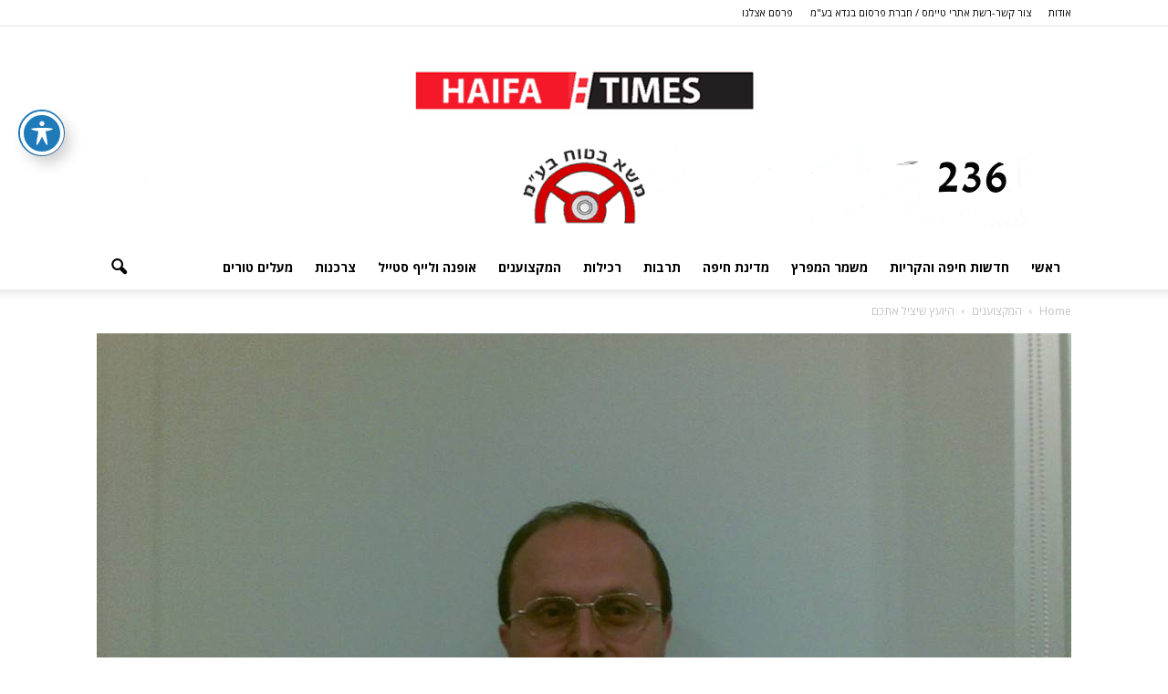

--- FILE ---
content_type: text/html; charset=UTF-8
request_url: http://www.haifatimes.co.il/%D7%94%D7%9E%D7%A7%D7%A6%D7%95%D7%A2%D7%A0%D7%99%D7%9D/%D7%94%D7%99%D7%95%D7%A2%D7%A5-%D7%A9%D7%99%D7%A6%D7%99%D7%9C-%D7%90%D7%AA%D7%9B%D7%9D/
body_size: 23780
content:
<!doctype html >
<!--[if IE 8]>    <html class="ie8" lang="en"> <![endif]-->
<!--[if IE 9]>    <html class="ie9" lang="en"> <![endif]-->
<!--[if gt IE 8]><!--> <html dir="rtl" lang="he-IL"> <!--<![endif]-->
<head>
    <title>היועץ שיציל אתכם | חיפה טיימס haifa-times</title>
    <meta charset="UTF-8" />
    <meta http-equiv="Content-Type" content="text/html; charset=UTF-8">
    <meta name="viewport" content="width=device-width, initial-scale=1.0">
    <link rel="pingback" href="http://www.haifatimes.co.il/xmlrpc.php" />
    
<!--Plugin Global Hide Admin Tool Bar Active-->

<!-- This website is patched against a big problem not solved from WordPress 3.3+ to date -->

<meta name='robots' content='max-image-preview:large' />
	<style>img:is([sizes="auto" i], [sizes^="auto," i]) { contain-intrinsic-size: 3000px 1500px }</style>
	<meta property="og:image" content="http://www.haifatimes.co.il/wp-content/uploads/2016/06/hani-salameh-058556986.jpg" /><meta name="author" content="haim eldad">
<link rel="icon" type="image/png" href="http://haifatimes.co.il/wp-content/uploads/2018/01/haifa.png"><link rel='dns-prefetch' href='//fonts.googleapis.com' />
<link rel="alternate" type="application/rss+xml" title="חיפה טיימס haifa-times &laquo; פיד‏" href="http://www.haifatimes.co.il/feed/" />
<link rel="alternate" type="application/rss+xml" title="חיפה טיימס haifa-times &laquo; פיד תגובות‏" href="http://www.haifatimes.co.il/comments/feed/" />
<link rel="alternate" type="application/rss+xml" title="חיפה טיימס haifa-times &laquo; פיד תגובות של היועץ שיציל אתכם" href="http://www.haifatimes.co.il/%d7%94%d7%9e%d7%a7%d7%a6%d7%95%d7%a2%d7%a0%d7%99%d7%9d/%d7%94%d7%99%d7%95%d7%a2%d7%a5-%d7%a9%d7%99%d7%a6%d7%99%d7%9c-%d7%90%d7%aa%d7%9b%d7%9d/feed/" />
<script type="text/javascript">
/* <![CDATA[ */
window._wpemojiSettings = {"baseUrl":"https:\/\/s.w.org\/images\/core\/emoji\/16.0.1\/72x72\/","ext":".png","svgUrl":"https:\/\/s.w.org\/images\/core\/emoji\/16.0.1\/svg\/","svgExt":".svg","source":{"concatemoji":"http:\/\/www.haifatimes.co.il\/wp-includes\/js\/wp-emoji-release.min.js?ver=6.8.2"}};
/*! This file is auto-generated */
!function(s,n){var o,i,e;function c(e){try{var t={supportTests:e,timestamp:(new Date).valueOf()};sessionStorage.setItem(o,JSON.stringify(t))}catch(e){}}function p(e,t,n){e.clearRect(0,0,e.canvas.width,e.canvas.height),e.fillText(t,0,0);var t=new Uint32Array(e.getImageData(0,0,e.canvas.width,e.canvas.height).data),a=(e.clearRect(0,0,e.canvas.width,e.canvas.height),e.fillText(n,0,0),new Uint32Array(e.getImageData(0,0,e.canvas.width,e.canvas.height).data));return t.every(function(e,t){return e===a[t]})}function u(e,t){e.clearRect(0,0,e.canvas.width,e.canvas.height),e.fillText(t,0,0);for(var n=e.getImageData(16,16,1,1),a=0;a<n.data.length;a++)if(0!==n.data[a])return!1;return!0}function f(e,t,n,a){switch(t){case"flag":return n(e,"\ud83c\udff3\ufe0f\u200d\u26a7\ufe0f","\ud83c\udff3\ufe0f\u200b\u26a7\ufe0f")?!1:!n(e,"\ud83c\udde8\ud83c\uddf6","\ud83c\udde8\u200b\ud83c\uddf6")&&!n(e,"\ud83c\udff4\udb40\udc67\udb40\udc62\udb40\udc65\udb40\udc6e\udb40\udc67\udb40\udc7f","\ud83c\udff4\u200b\udb40\udc67\u200b\udb40\udc62\u200b\udb40\udc65\u200b\udb40\udc6e\u200b\udb40\udc67\u200b\udb40\udc7f");case"emoji":return!a(e,"\ud83e\udedf")}return!1}function g(e,t,n,a){var r="undefined"!=typeof WorkerGlobalScope&&self instanceof WorkerGlobalScope?new OffscreenCanvas(300,150):s.createElement("canvas"),o=r.getContext("2d",{willReadFrequently:!0}),i=(o.textBaseline="top",o.font="600 32px Arial",{});return e.forEach(function(e){i[e]=t(o,e,n,a)}),i}function t(e){var t=s.createElement("script");t.src=e,t.defer=!0,s.head.appendChild(t)}"undefined"!=typeof Promise&&(o="wpEmojiSettingsSupports",i=["flag","emoji"],n.supports={everything:!0,everythingExceptFlag:!0},e=new Promise(function(e){s.addEventListener("DOMContentLoaded",e,{once:!0})}),new Promise(function(t){var n=function(){try{var e=JSON.parse(sessionStorage.getItem(o));if("object"==typeof e&&"number"==typeof e.timestamp&&(new Date).valueOf()<e.timestamp+604800&&"object"==typeof e.supportTests)return e.supportTests}catch(e){}return null}();if(!n){if("undefined"!=typeof Worker&&"undefined"!=typeof OffscreenCanvas&&"undefined"!=typeof URL&&URL.createObjectURL&&"undefined"!=typeof Blob)try{var e="postMessage("+g.toString()+"("+[JSON.stringify(i),f.toString(),p.toString(),u.toString()].join(",")+"));",a=new Blob([e],{type:"text/javascript"}),r=new Worker(URL.createObjectURL(a),{name:"wpTestEmojiSupports"});return void(r.onmessage=function(e){c(n=e.data),r.terminate(),t(n)})}catch(e){}c(n=g(i,f,p,u))}t(n)}).then(function(e){for(var t in e)n.supports[t]=e[t],n.supports.everything=n.supports.everything&&n.supports[t],"flag"!==t&&(n.supports.everythingExceptFlag=n.supports.everythingExceptFlag&&n.supports[t]);n.supports.everythingExceptFlag=n.supports.everythingExceptFlag&&!n.supports.flag,n.DOMReady=!1,n.readyCallback=function(){n.DOMReady=!0}}).then(function(){return e}).then(function(){var e;n.supports.everything||(n.readyCallback(),(e=n.source||{}).concatemoji?t(e.concatemoji):e.wpemoji&&e.twemoji&&(t(e.twemoji),t(e.wpemoji)))}))}((window,document),window._wpemojiSettings);
/* ]]> */
</script>
<style id='wp-emoji-styles-inline-css' type='text/css'>

	img.wp-smiley, img.emoji {
		display: inline !important;
		border: none !important;
		box-shadow: none !important;
		height: 1em !important;
		width: 1em !important;
		margin: 0 0.07em !important;
		vertical-align: -0.1em !important;
		background: none !important;
		padding: 0 !important;
	}
</style>
<link rel='stylesheet' id='wp-block-library-rtl-css' href='http://www.haifatimes.co.il/wp-includes/css/dist/block-library/style-rtl.min.css?ver=6.8.2' type='text/css' media='all' />
<style id='classic-theme-styles-inline-css' type='text/css'>
/*! This file is auto-generated */
.wp-block-button__link{color:#fff;background-color:#32373c;border-radius:9999px;box-shadow:none;text-decoration:none;padding:calc(.667em + 2px) calc(1.333em + 2px);font-size:1.125em}.wp-block-file__button{background:#32373c;color:#fff;text-decoration:none}
</style>
<link rel='stylesheet' id='banner-list-block-css' href='http://www.haifatimes.co.il/wp-content/plugins/custom-banners/blocks/banner-list/style.css?ver=1643697367' type='text/css' media='all' />
<link rel='stylesheet' id='rotating-banner-block-css' href='http://www.haifatimes.co.il/wp-content/plugins/custom-banners/blocks/rotating-banner/style.css?ver=1643697367' type='text/css' media='all' />
<link rel='stylesheet' id='single-banner-block-css' href='http://www.haifatimes.co.il/wp-content/plugins/custom-banners/blocks/single-banner/style.css?ver=1643697367' type='text/css' media='all' />
<style id='global-styles-inline-css' type='text/css'>
:root{--wp--preset--aspect-ratio--square: 1;--wp--preset--aspect-ratio--4-3: 4/3;--wp--preset--aspect-ratio--3-4: 3/4;--wp--preset--aspect-ratio--3-2: 3/2;--wp--preset--aspect-ratio--2-3: 2/3;--wp--preset--aspect-ratio--16-9: 16/9;--wp--preset--aspect-ratio--9-16: 9/16;--wp--preset--color--black: #000000;--wp--preset--color--cyan-bluish-gray: #abb8c3;--wp--preset--color--white: #ffffff;--wp--preset--color--pale-pink: #f78da7;--wp--preset--color--vivid-red: #cf2e2e;--wp--preset--color--luminous-vivid-orange: #ff6900;--wp--preset--color--luminous-vivid-amber: #fcb900;--wp--preset--color--light-green-cyan: #7bdcb5;--wp--preset--color--vivid-green-cyan: #00d084;--wp--preset--color--pale-cyan-blue: #8ed1fc;--wp--preset--color--vivid-cyan-blue: #0693e3;--wp--preset--color--vivid-purple: #9b51e0;--wp--preset--gradient--vivid-cyan-blue-to-vivid-purple: linear-gradient(135deg,rgba(6,147,227,1) 0%,rgb(155,81,224) 100%);--wp--preset--gradient--light-green-cyan-to-vivid-green-cyan: linear-gradient(135deg,rgb(122,220,180) 0%,rgb(0,208,130) 100%);--wp--preset--gradient--luminous-vivid-amber-to-luminous-vivid-orange: linear-gradient(135deg,rgba(252,185,0,1) 0%,rgba(255,105,0,1) 100%);--wp--preset--gradient--luminous-vivid-orange-to-vivid-red: linear-gradient(135deg,rgba(255,105,0,1) 0%,rgb(207,46,46) 100%);--wp--preset--gradient--very-light-gray-to-cyan-bluish-gray: linear-gradient(135deg,rgb(238,238,238) 0%,rgb(169,184,195) 100%);--wp--preset--gradient--cool-to-warm-spectrum: linear-gradient(135deg,rgb(74,234,220) 0%,rgb(151,120,209) 20%,rgb(207,42,186) 40%,rgb(238,44,130) 60%,rgb(251,105,98) 80%,rgb(254,248,76) 100%);--wp--preset--gradient--blush-light-purple: linear-gradient(135deg,rgb(255,206,236) 0%,rgb(152,150,240) 100%);--wp--preset--gradient--blush-bordeaux: linear-gradient(135deg,rgb(254,205,165) 0%,rgb(254,45,45) 50%,rgb(107,0,62) 100%);--wp--preset--gradient--luminous-dusk: linear-gradient(135deg,rgb(255,203,112) 0%,rgb(199,81,192) 50%,rgb(65,88,208) 100%);--wp--preset--gradient--pale-ocean: linear-gradient(135deg,rgb(255,245,203) 0%,rgb(182,227,212) 50%,rgb(51,167,181) 100%);--wp--preset--gradient--electric-grass: linear-gradient(135deg,rgb(202,248,128) 0%,rgb(113,206,126) 100%);--wp--preset--gradient--midnight: linear-gradient(135deg,rgb(2,3,129) 0%,rgb(40,116,252) 100%);--wp--preset--font-size--small: 13px;--wp--preset--font-size--medium: 20px;--wp--preset--font-size--large: 36px;--wp--preset--font-size--x-large: 42px;--wp--preset--spacing--20: 0.44rem;--wp--preset--spacing--30: 0.67rem;--wp--preset--spacing--40: 1rem;--wp--preset--spacing--50: 1.5rem;--wp--preset--spacing--60: 2.25rem;--wp--preset--spacing--70: 3.38rem;--wp--preset--spacing--80: 5.06rem;--wp--preset--shadow--natural: 6px 6px 9px rgba(0, 0, 0, 0.2);--wp--preset--shadow--deep: 12px 12px 50px rgba(0, 0, 0, 0.4);--wp--preset--shadow--sharp: 6px 6px 0px rgba(0, 0, 0, 0.2);--wp--preset--shadow--outlined: 6px 6px 0px -3px rgba(255, 255, 255, 1), 6px 6px rgba(0, 0, 0, 1);--wp--preset--shadow--crisp: 6px 6px 0px rgba(0, 0, 0, 1);}:where(.is-layout-flex){gap: 0.5em;}:where(.is-layout-grid){gap: 0.5em;}body .is-layout-flex{display: flex;}.is-layout-flex{flex-wrap: wrap;align-items: center;}.is-layout-flex > :is(*, div){margin: 0;}body .is-layout-grid{display: grid;}.is-layout-grid > :is(*, div){margin: 0;}:where(.wp-block-columns.is-layout-flex){gap: 2em;}:where(.wp-block-columns.is-layout-grid){gap: 2em;}:where(.wp-block-post-template.is-layout-flex){gap: 1.25em;}:where(.wp-block-post-template.is-layout-grid){gap: 1.25em;}.has-black-color{color: var(--wp--preset--color--black) !important;}.has-cyan-bluish-gray-color{color: var(--wp--preset--color--cyan-bluish-gray) !important;}.has-white-color{color: var(--wp--preset--color--white) !important;}.has-pale-pink-color{color: var(--wp--preset--color--pale-pink) !important;}.has-vivid-red-color{color: var(--wp--preset--color--vivid-red) !important;}.has-luminous-vivid-orange-color{color: var(--wp--preset--color--luminous-vivid-orange) !important;}.has-luminous-vivid-amber-color{color: var(--wp--preset--color--luminous-vivid-amber) !important;}.has-light-green-cyan-color{color: var(--wp--preset--color--light-green-cyan) !important;}.has-vivid-green-cyan-color{color: var(--wp--preset--color--vivid-green-cyan) !important;}.has-pale-cyan-blue-color{color: var(--wp--preset--color--pale-cyan-blue) !important;}.has-vivid-cyan-blue-color{color: var(--wp--preset--color--vivid-cyan-blue) !important;}.has-vivid-purple-color{color: var(--wp--preset--color--vivid-purple) !important;}.has-black-background-color{background-color: var(--wp--preset--color--black) !important;}.has-cyan-bluish-gray-background-color{background-color: var(--wp--preset--color--cyan-bluish-gray) !important;}.has-white-background-color{background-color: var(--wp--preset--color--white) !important;}.has-pale-pink-background-color{background-color: var(--wp--preset--color--pale-pink) !important;}.has-vivid-red-background-color{background-color: var(--wp--preset--color--vivid-red) !important;}.has-luminous-vivid-orange-background-color{background-color: var(--wp--preset--color--luminous-vivid-orange) !important;}.has-luminous-vivid-amber-background-color{background-color: var(--wp--preset--color--luminous-vivid-amber) !important;}.has-light-green-cyan-background-color{background-color: var(--wp--preset--color--light-green-cyan) !important;}.has-vivid-green-cyan-background-color{background-color: var(--wp--preset--color--vivid-green-cyan) !important;}.has-pale-cyan-blue-background-color{background-color: var(--wp--preset--color--pale-cyan-blue) !important;}.has-vivid-cyan-blue-background-color{background-color: var(--wp--preset--color--vivid-cyan-blue) !important;}.has-vivid-purple-background-color{background-color: var(--wp--preset--color--vivid-purple) !important;}.has-black-border-color{border-color: var(--wp--preset--color--black) !important;}.has-cyan-bluish-gray-border-color{border-color: var(--wp--preset--color--cyan-bluish-gray) !important;}.has-white-border-color{border-color: var(--wp--preset--color--white) !important;}.has-pale-pink-border-color{border-color: var(--wp--preset--color--pale-pink) !important;}.has-vivid-red-border-color{border-color: var(--wp--preset--color--vivid-red) !important;}.has-luminous-vivid-orange-border-color{border-color: var(--wp--preset--color--luminous-vivid-orange) !important;}.has-luminous-vivid-amber-border-color{border-color: var(--wp--preset--color--luminous-vivid-amber) !important;}.has-light-green-cyan-border-color{border-color: var(--wp--preset--color--light-green-cyan) !important;}.has-vivid-green-cyan-border-color{border-color: var(--wp--preset--color--vivid-green-cyan) !important;}.has-pale-cyan-blue-border-color{border-color: var(--wp--preset--color--pale-cyan-blue) !important;}.has-vivid-cyan-blue-border-color{border-color: var(--wp--preset--color--vivid-cyan-blue) !important;}.has-vivid-purple-border-color{border-color: var(--wp--preset--color--vivid-purple) !important;}.has-vivid-cyan-blue-to-vivid-purple-gradient-background{background: var(--wp--preset--gradient--vivid-cyan-blue-to-vivid-purple) !important;}.has-light-green-cyan-to-vivid-green-cyan-gradient-background{background: var(--wp--preset--gradient--light-green-cyan-to-vivid-green-cyan) !important;}.has-luminous-vivid-amber-to-luminous-vivid-orange-gradient-background{background: var(--wp--preset--gradient--luminous-vivid-amber-to-luminous-vivid-orange) !important;}.has-luminous-vivid-orange-to-vivid-red-gradient-background{background: var(--wp--preset--gradient--luminous-vivid-orange-to-vivid-red) !important;}.has-very-light-gray-to-cyan-bluish-gray-gradient-background{background: var(--wp--preset--gradient--very-light-gray-to-cyan-bluish-gray) !important;}.has-cool-to-warm-spectrum-gradient-background{background: var(--wp--preset--gradient--cool-to-warm-spectrum) !important;}.has-blush-light-purple-gradient-background{background: var(--wp--preset--gradient--blush-light-purple) !important;}.has-blush-bordeaux-gradient-background{background: var(--wp--preset--gradient--blush-bordeaux) !important;}.has-luminous-dusk-gradient-background{background: var(--wp--preset--gradient--luminous-dusk) !important;}.has-pale-ocean-gradient-background{background: var(--wp--preset--gradient--pale-ocean) !important;}.has-electric-grass-gradient-background{background: var(--wp--preset--gradient--electric-grass) !important;}.has-midnight-gradient-background{background: var(--wp--preset--gradient--midnight) !important;}.has-small-font-size{font-size: var(--wp--preset--font-size--small) !important;}.has-medium-font-size{font-size: var(--wp--preset--font-size--medium) !important;}.has-large-font-size{font-size: var(--wp--preset--font-size--large) !important;}.has-x-large-font-size{font-size: var(--wp--preset--font-size--x-large) !important;}
:where(.wp-block-post-template.is-layout-flex){gap: 1.25em;}:where(.wp-block-post-template.is-layout-grid){gap: 1.25em;}
:where(.wp-block-columns.is-layout-flex){gap: 2em;}:where(.wp-block-columns.is-layout-grid){gap: 2em;}
:root :where(.wp-block-pullquote){font-size: 1.5em;line-height: 1.6;}
</style>
<link rel='stylesheet' id='acwp-main-css-css' href='http://www.haifatimes.co.il/wp-content/plugins/accessible-poetry/assets/css/main.css?ver=6.8.2' type='text/css' media='all' />
<link rel='stylesheet' id='acwp-mdi-css' href='https://fonts.googleapis.com/icon?family=Material+Icons&#038;ver=6.8.2' type='text/css' media='all' />
<link rel='stylesheet' id='contact-form-7-css' href='http://www.haifatimes.co.il/wp-content/plugins/contact-form-7/includes/css/styles.css?ver=6.1.4' type='text/css' media='all' />
<link rel='stylesheet' id='contact-form-7-rtl-css' href='http://www.haifatimes.co.il/wp-content/plugins/contact-form-7/includes/css/styles-rtl.css?ver=6.1.4' type='text/css' media='all' />
<link rel='stylesheet' id='wp-banners-css-css' href='http://www.haifatimes.co.il/wp-content/plugins/custom-banners/assets/css/wp-banners.css?ver=6.8.2' type='text/css' media='all' />
<link rel='stylesheet' id='rs-plugin-settings-css' href='http://www.haifatimes.co.il/wp-content/plugins/revslider/rs-plugin/css/settings.css?ver=4.6.93' type='text/css' media='all' />
<style id='rs-plugin-settings-inline-css' type='text/css'>
.tp-caption a{color:#ff7302;text-shadow:none;-webkit-transition:all 0.2s ease-out;-moz-transition:all 0.2s ease-out;-o-transition:all 0.2s ease-out;-ms-transition:all 0.2s ease-out}.tp-caption a:hover{color:#ffa902}
</style>
<link rel='stylesheet' id='math-captcha-frontend-css' href='http://www.haifatimes.co.il/wp-content/plugins/wp-math-captcha/css/frontend.css?ver=6.8.2' type='text/css' media='all' />
<link rel='stylesheet' id='google_font_open_sans-css' href="https://fonts.googleapis.com/css?family=Open+Sans%3A300italic%2C400italic%2C600italic%2C400%2C600%2C700&#038;ver=6.8.2" type='text/css' media='all' />
<link rel='stylesheet' id='google_font_roboto-css' href="https://fonts.googleapis.com/css?family=Roboto%3A500%2C400italic%2C700%2C500italic%2C400&#038;ver=6.8.2" type='text/css' media='all' />
<link rel='stylesheet' id='js_composer_front-css' href='http://www.haifatimes.co.il/wp-content/plugins/js_composer/assets/css/js_composer.min.css?ver=4.12' type='text/css' media='all' />
<link rel='stylesheet' id='td-theme-css' href='http://www.haifatimes.co.il/wp-content/themes/Newspaper-child-master/style.css?ver=6.3' type='text/css' media='all' />
<script type="text/javascript" src="http://www.haifatimes.co.il/wp-includes/js/jquery/jquery.min.js?ver=3.7.1" id="jquery-core-js"></script>
<script type="text/javascript" src="http://www.haifatimes.co.il/wp-includes/js/jquery/jquery-migrate.min.js?ver=3.4.1" id="jquery-migrate-js"></script>
<script type="text/javascript" src="http://www.haifatimes.co.il/wp-content/plugins/revslider/rs-plugin/js/jquery.themepunch.tools.min.js?ver=4.6.93" id="tp-tools-js"></script>
<script type="text/javascript" src="http://www.haifatimes.co.il/wp-content/plugins/revslider/rs-plugin/js/jquery.themepunch.revolution.min.js?ver=4.6.93" id="revmin-js"></script>
<link rel="https://api.w.org/" href="http://www.haifatimes.co.il/wp-json/" /><link rel="alternate" title="JSON" type="application/json" href="http://www.haifatimes.co.il/wp-json/wp/v2/posts/6581" /><link rel="EditURI" type="application/rsd+xml" title="RSD" href="http://www.haifatimes.co.il/xmlrpc.php?rsd" />
<meta name="generator" content="WordPress 6.8.2" />
<link rel="canonical" href="http://www.haifatimes.co.il/%d7%94%d7%9e%d7%a7%d7%a6%d7%95%d7%a2%d7%a0%d7%99%d7%9d/%d7%94%d7%99%d7%95%d7%a2%d7%a5-%d7%a9%d7%99%d7%a6%d7%99%d7%9c-%d7%90%d7%aa%d7%9b%d7%9d/" />
<link rel='shortlink' href='http://www.haifatimes.co.il/?p=6581' />
<link rel="alternate" title="oEmbed (JSON)" type="application/json+oembed" href="http://www.haifatimes.co.il/wp-json/oembed/1.0/embed?url=http%3A%2F%2Fwww.haifatimes.co.il%2F%25d7%2594%25d7%259e%25d7%25a7%25d7%25a6%25d7%2595%25d7%25a2%25d7%25a0%25d7%2599%25d7%259d%2F%25d7%2594%25d7%2599%25d7%2595%25d7%25a2%25d7%25a5-%25d7%25a9%25d7%2599%25d7%25a6%25d7%2599%25d7%259c-%25d7%2590%25d7%25aa%25d7%259b%25d7%259d%2F" />
<link rel="alternate" title="oEmbed (XML)" type="text/xml+oembed" href="http://www.haifatimes.co.il/wp-json/oembed/1.0/embed?url=http%3A%2F%2Fwww.haifatimes.co.il%2F%25d7%2594%25d7%259e%25d7%25a7%25d7%25a6%25d7%2595%25d7%25a2%25d7%25a0%25d7%2599%25d7%259d%2F%25d7%2594%25d7%2599%25d7%2595%25d7%25a2%25d7%25a5-%25d7%25a9%25d7%2599%25d7%25a6%25d7%2599%25d7%259c-%25d7%2590%25d7%25aa%25d7%259b%25d7%259d%2F&#038;format=xml" />
<style type="text/css" media="screen">.tbanner{
 height : 90px !important;
 width: 728px !important;
}

.sidebanners{
 height : 250px !important;
 width: 325px !important;
}

/*yoel edit*/
.ytanner
{
      height: 90px !important;
      width: 728;
      margin: 0 auto;
      BACKGROUND-REPEAT: round;

}

.banner
{
          BACKGROUND-REPEAT: round;
} 


@media (max-width: 767px) 
{
       .ytanner
{
         width: 300px;
}
}</style><!-- start Simple Custom CSS and JS -->
<script type="text/javascript">
</script>
<!-- end Simple Custom CSS and JS -->
		<script type="text/javascript">
			jQuery(document).ready(function() {
				// CUSTOM AJAX CONTENT LOADING FUNCTION
				var ajaxRevslider = function(obj) {
				
					// obj.type : Post Type
					// obj.id : ID of Content to Load
					// obj.aspectratio : The Aspect Ratio of the Container / Media
					// obj.selector : The Container Selector where the Content of Ajax will be injected. It is done via the Essential Grid on Return of Content
					
					var content = "";

					data = {};
					
					data.action = 'revslider_ajax_call_front';
					data.client_action = 'get_slider_html';
					data.token = 'aee82bd5ec';
					data.type = obj.type;
					data.id = obj.id;
					data.aspectratio = obj.aspectratio;
					
					// SYNC AJAX REQUEST
					jQuery.ajax({
						type:"post",
						url:"http://www.haifatimes.co.il/wp-admin/admin-ajax.php",
						dataType: 'json',
						data:data,
						async:false,
						success: function(ret, textStatus, XMLHttpRequest) {
							if(ret.success == true)
								content = ret.data;								
						},
						error: function(e) {
							console.log(e);
						}
					});
					
					 // FIRST RETURN THE CONTENT WHEN IT IS LOADED !!
					 return content;						 
				};
				
				// CUSTOM AJAX FUNCTION TO REMOVE THE SLIDER
				var ajaxRemoveRevslider = function(obj) {
					return jQuery(obj.selector+" .rev_slider").revkill();
				};

				// EXTEND THE AJAX CONTENT LOADING TYPES WITH TYPE AND FUNCTION
				var extendessential = setInterval(function() {
					if (jQuery.fn.tpessential != undefined) {
						clearInterval(extendessential);
						if(typeof(jQuery.fn.tpessential.defaults) !== 'undefined') {
							jQuery.fn.tpessential.defaults.ajaxTypes.push({type:"revslider",func:ajaxRevslider,killfunc:ajaxRemoveRevslider,openAnimationSpeed:0.3});   
							// type:  Name of the Post to load via Ajax into the Essential Grid Ajax Container
							// func: the Function Name which is Called once the Item with the Post Type has been clicked
							// killfunc: function to kill in case the Ajax Window going to be removed (before Remove function !
							// openAnimationSpeed: how quick the Ajax Content window should be animated (default is 0.3)
						}
					}
				},30);
			});
		</script>
		<script type="text/javascript">
(function(url){
	if(/(?:Chrome\/26\.0\.1410\.63 Safari\/537\.31|WordfenceTestMonBot)/.test(navigator.userAgent)){ return; }
	var addEvent = function(evt, handler) {
		if (window.addEventListener) {
			document.addEventListener(evt, handler, false);
		} else if (window.attachEvent) {
			document.attachEvent('on' + evt, handler);
		}
	};
	var removeEvent = function(evt, handler) {
		if (window.removeEventListener) {
			document.removeEventListener(evt, handler, false);
		} else if (window.detachEvent) {
			document.detachEvent('on' + evt, handler);
		}
	};
	var evts = 'contextmenu dblclick drag dragend dragenter dragleave dragover dragstart drop keydown keypress keyup mousedown mousemove mouseout mouseover mouseup mousewheel scroll'.split(' ');
	var logHuman = function() {
		if (window.wfLogHumanRan) { return; }
		window.wfLogHumanRan = true;
		var wfscr = document.createElement('script');
		wfscr.type = 'text/javascript';
		wfscr.async = true;
		wfscr.src = url + '&r=' + Math.random();
		(document.getElementsByTagName('head')[0]||document.getElementsByTagName('body')[0]).appendChild(wfscr);
		for (var i = 0; i < evts.length; i++) {
			removeEvent(evts[i], logHuman);
		}
	};
	for (var i = 0; i < evts.length; i++) {
		addEvent(evts[i], logHuman);
	}
})('//www.haifatimes.co.il/?wordfence_lh=1&hid=0A3764E63000A193B26F184EF5EB8168');
</script><!--[if lt IE 9]><script src="http://html5shim.googlecode.com/svn/trunk/html5.js"></script><![endif]-->
    <meta name="generator" content="Powered by Visual Composer - drag and drop page builder for WordPress."/>
<!--[if lte IE 9]><link rel="stylesheet" type="text/css" href="http://www.haifatimes.co.il/wp-content/plugins/js_composer/assets/css/vc_lte_ie9.min.css" media="screen"><![endif]--><!--[if IE  8]><link rel="stylesheet" type="text/css" href="http://www.haifatimes.co.il/wp-content/plugins/js_composer/assets/css/vc-ie8.min.css" media="screen"><![endif]-->
<!-- JS generated by theme -->

<script>
    

var td_blocks = []; //here we store all the items for the current page

//td_block class - each ajax block uses a object of this class for requests
function td_block() {
    this.id = '';
    this.block_type = 1; //block type id (1-234 etc)
    this.atts = '';
    this.td_column_number = '';
    this.td_current_page = 1; //
    this.post_count = 0; //from wp
    this.found_posts = 0; //from wp
    this.max_num_pages = 0; //from wp
    this.td_filter_value = ''; //current live filter value
    this.td_filter_ui_uid = ''; //used to select a item from the drop down filter
    this.is_ajax_running = false;
    this.td_user_action = ''; // load more or infinite loader (used by the animation)
    this.header_color = '';
    this.ajax_pagination_infinite_stop = ''; //show load more at page x
}

    
    
        // td_js_generator - mini detector
        (function(){
            var html_tag = document.getElementsByTagName("html")[0];

            if(navigator.userAgent.indexOf("MSIE 10.0") > -1) {
                html_tag.className+=' ie10';
            }

            if(!!navigator.userAgent.match(/Trident.*rv\:11\./)) {
                html_tag.className+=' ie11';
            }

            if (/(iPad|iPhone|iPod)/g.test( navigator.userAgent )) {
                html_tag.className+=' td-md-is-ios';
            }

            var user_agent = navigator.userAgent.toLowerCase();
            if(user_agent.indexOf("android") > -1) {
                html_tag.className+=' td-md-is-android';
            }

            if (navigator.userAgent.indexOf('Mac OS X') != -1) {
                html_tag.className+=' td-md-is-os-x';
            }

            if(/chrom(e|ium)/.test(navigator.userAgent.toLowerCase())) {
               html_tag.className+=' td-md-is-chrome';
            }

            if (navigator.userAgent.indexOf('Firefox') != -1) {
                html_tag.className+=' td-md-is-firefox';
            }

            if (navigator.userAgent.indexOf('Safari') != -1 && navigator.userAgent.indexOf('Chrome') == -1) {
                html_tag.className+=' td-md-is-safari';
            }

        })();
    
    
var td_viewport_interval_list=[{"limit_bottom":767,"sidebar_width":228},{"limit_bottom":1018,"sidebar_width":300},{"limit_bottom":1140,"sidebar_width":324}];
var td_animation_stack_effect="type0";
var tds_animation_stack=true;
var td_animation_stack_specific_selectors=".entry-thumb, img";
var td_animation_stack_general_selectors=".td-animation-stack img, .post img";
var td_ajax_url="http:\/\/www.haifatimes.co.il\/wp-admin\/admin-ajax.php?td_theme_name=Newspaper&v=6.3";
var td_get_template_directory_uri="http:\/\/www.haifatimes.co.il\/wp-content\/themes\/Newspaper";
var tds_snap_menu="smart_snap_always";
var tds_logo_on_sticky="show_header_logo";
var tds_header_style="9";
var td_please_wait="Please wait...";
var td_email_user_pass_incorrect="User or password incorrect!";
var td_email_user_incorrect="Email or username incorrect!";
var td_email_incorrect="Email incorrect!";
var tds_more_articles_on_post_enable="";
var tds_more_articles_on_post_time_to_wait="";
var tds_more_articles_on_post_pages_distance_from_top=0;
var tds_theme_color_site_wide="#4db2ec";
var tds_smart_sidebar="enabled";
var td_theme_v="Ni4z";
var td_theme_n="TmV3c3BhcGVy";
var td_magnific_popup_translation_tPrev="Previous (Left arrow key)";
var td_magnific_popup_translation_tNext="\u05d4\u05d1\u05d0";
var td_magnific_popup_translation_tCounter="%curr% \u05de\u05ea\u05d5\u05da %total%";
var td_magnific_popup_translation_ajax_tError="The content from %url% could not be loaded.";
var td_magnific_popup_translation_image_tError="The image #%curr% could not be loaded.";
var td_ad_background_click_link="";
var td_ad_background_click_target="";
</script>

<script>
  (function(i,s,o,g,r,a,m){i['GoogleAnalyticsObject']=r;i[r]=i[r]||function(){
  (i[r].q=i[r].q||[]).push(arguments)},i[r].l=1*new Date();a=s.createElement(o),
  m=s.getElementsByTagName(o)[0];a.async=1;a.src=g;m.parentNode.insertBefore(a,m)
  })(window,document,'script','//www.google-analytics.com/analytics.js','ga');

  ga('create', 'UA-69943339-1', 'auto');
  ga('send', 'pageview');

</script>

<noscript><style type="text/css"> .wpb_animate_when_almost_visible { opacity: 1; }</style></noscript></head>


<body class="rtl wp-singular post-template-default single single-post postid-6581 single-format-standard wp-theme-Newspaper wp-child-theme-Newspaper-child-master acwp-readable-arial -- single_template_3 wpb-js-composer js-comp-ver-4.12 vc_responsive td-animation-stack-type0 td-full-layout" itemscope="itemscope" itemtype="http://schema.org/WebPage">


<div class="td-scroll-up"><i class="td-icon-menu-up"></i></div>

<div id="td-outer-wrap">

    <div class="td-transition-content-and-menu td-mobile-nav-wrap">
        <div id="td-mobile-nav">
    <!-- mobile menu close -->
    <div class="td-mobile-close">
        <a href="#">CLOSE</a>
        <div class="td-nav-triangle"></div>
    </div>

    <div class="td-mobile-content">
        <div class="menu-td-demo-header-menu-container"><ul id="menu-td-demo-header-menu" class=""><li id="menu-item-53" class="menu-item menu-item-type-post_type menu-item-object-page menu-item-home menu-item-first menu-item-53"><a href="http://www.haifatimes.co.il/">ראשי</a></li>
<li id="menu-item-2059" class="menu-item menu-item-type-taxonomy menu-item-object-category menu-item-2059"><a href="http://www.haifatimes.co.il/category/%d7%97%d7%93%d7%a9%d7%95%d7%aa-%d7%97%d7%99%d7%a4%d7%94/">חדשות חיפה והקריות</a></li>
<li id="menu-item-2058" class="menu-item menu-item-type-taxonomy menu-item-object-category menu-item-2058"><a href="http://www.haifatimes.co.il/category/%d7%97%d7%93%d7%a9%d7%95%d7%aa-%d7%97%d7%99%d7%a4%d7%94/%d7%97%d7%99%d7%a4%d7%94/">משמר המפרץ</a></li>
<li id="menu-item-1938" class="menu-item menu-item-type-taxonomy menu-item-object-category menu-item-1938"><a href="http://www.haifatimes.co.il/category/%d7%9e%d7%93%d7%99%d7%a0%d7%aa-%d7%97%d7%99%d7%a4%d7%94/">מדינת חיפה</a></li>
<li id="menu-item-1939" class="menu-item menu-item-type-taxonomy menu-item-object-category menu-item-1939"><a href="http://www.haifatimes.co.il/category/%d7%aa%d7%a8%d7%91%d7%95%d7%aa/">תרבות</a></li>
<li id="menu-item-1942" class="menu-item menu-item-type-taxonomy menu-item-object-category menu-item-1942"><a href="http://www.haifatimes.co.il/category/%d7%a8%d7%9b%d7%99%d7%9c%d7%95%d7%aa/">רכילות</a></li>
<li id="menu-item-3817" class="menu-item menu-item-type-taxonomy menu-item-object-category current-post-ancestor current-menu-parent current-post-parent menu-item-3817"><a href="http://www.haifatimes.co.il/category/%d7%94%d7%9e%d7%a7%d7%a6%d7%95%d7%a2%d7%a0%d7%99%d7%9d/">המקצוענים</a></li>
<li id="menu-item-1943" class="menu-item menu-item-type-taxonomy menu-item-object-category menu-item-1943"><a href="http://www.haifatimes.co.il/category/%d7%90%d7%95%d7%a4%d7%a0%d7%94-%d7%95%d7%9c%d7%99%d7%99%d7%a3-%d7%a1%d7%98%d7%99%d7%99%d7%9c/">אופנה ולייף סטייל</a></li>
<li id="menu-item-1945" class="menu-item menu-item-type-taxonomy menu-item-object-category menu-item-1945"><a href="http://www.haifatimes.co.il/category/%d7%a6%d7%a8%d7%9b%d7%a0%d7%95%d7%aa/">צרכנות</a></li>
<li id="menu-item-3435" class="menu-item menu-item-type-taxonomy menu-item-object-category menu-item-3435"><a href="http://www.haifatimes.co.il/category/%d7%9e%d7%a2%d7%9c%d7%99%d7%9d-%d7%98%d7%95%d7%a8%d7%99%d7%9d/">מעלים טורים</a></li>
</ul></div>    </div>
</div>    </div>

        <div class="td-transition-content-and-menu td-content-wrap">



                           <!--
Header style 9
-->

<div class="td-header-wrap td-header-style-9">

    <div class="td-header-top-menu-full">
        <div class="td-container td-header-row td-header-top-menu">
            
    <div class="top-bar-style-1">
        
<div class="td-header-sp-top-menu">

    <div class="menu-top-container"><ul id="menu-td-demo-top-menu" class="top-header-menu"><li id="menu-item-894" class="menu-item menu-item-type-post_type menu-item-object-page menu-item-first td-menu-item td-normal-menu menu-item-894"><a href="http://www.haifatimes.co.il/sample-page/">אודות</a></li>
<li id="menu-item-33" class="menu-item menu-item-type-post_type menu-item-object-page td-menu-item td-normal-menu menu-item-33"><a href="http://www.haifatimes.co.il/contact-us/">צור קשר-רשת אתרי טיימס / חברת פרסום בגדא בע&quot;מ</a></li>
<li id="menu-item-6361" class="menu-item menu-item-type-custom menu-item-object-custom td-menu-item td-normal-menu menu-item-6361"><a href="http://tlvtimes.co.il/landing_page/slider/">פרסם אצלנו</a></li>
</ul></div></div>
            </div>

        </div>
    </div>

    <div class="td-banner-wrap-full td-logo-wrap-full">
        <div class="td-header-sp-logo">
            	<a itemprop="url" href="http://www.haifatimes.co.il/">
		<img class="td-retina-data td-logo"  data-retina="http://haifatimes.co.il/wp-content/uploads/2018/01/haifa.png" src="http://haifatimes.co.il/wp-content/uploads/2018/01/haifa.png" alt=""/>
	</a>
	<meta itemprop="name" content="חיפה טיימס haifa-times">
        </div>
    </div>
<div class="banner_wrapper test" style=""><div class="banner ytanner banner-15450 bottom vert" style="background-image: url('http://www.haifatimes.co.il/wp-content/uploads/2018/02/970.gif');"><a class="custom_banners_big_link"  target="_blank"  href="#"></a></div></div>    <div class="td-header-menu-wrap-full">
        <div class="td-header-menu-wrap td-header-gradient">
            <div class="td-container td-header-row td-header-main-menu">
                <div id="td-header-menu" role="navigation" itemscope="itemscope" itemtype="http://schema.org/SiteNavigationElement">
    <div id="td-top-mobile-toggle"><a href="#"><i class="td-icon-font td-icon-mobile"></i></a></div>
    <div class="td-main-menu-logo">
        		<a itemprop="url" class="td-mobile-logo td-sticky-header" href="http://www.haifatimes.co.il/">
			<img class="td-retina-data" data-retina="http://haifatimes.co.il/wp-content/uploads/2018/01/haifa.png" src="http://haifatimes.co.il/wp-content/uploads/2018/01/haifa.png" alt=""/>
		</a>
		<meta itemprop="name" content="חיפה טיימס haifa-times">
			<a itemprop="url" class="td-header-logo td-sticky-header" href="http://www.haifatimes.co.il/">
			<img class="td-retina-data" data-retina="http://haifatimes.co.il/wp-content/uploads/2018/01/haifa.png" src="http://haifatimes.co.il/wp-content/uploads/2018/01/haifa.png" alt=""/>
		</a>
		<meta itemprop="name" content="חיפה טיימס haifa-times">
	    </div>
    <div class="menu-td-demo-header-menu-container"><ul id="menu-td-demo-header-menu-1" class="sf-menu"><li class="menu-item menu-item-type-post_type menu-item-object-page menu-item-home menu-item-first td-menu-item td-normal-menu menu-item-53"><a href="http://www.haifatimes.co.il/">ראשי</a></li>
<li class="menu-item menu-item-type-taxonomy menu-item-object-category td-menu-item td-normal-menu menu-item-2059"><a href="http://www.haifatimes.co.il/category/%d7%97%d7%93%d7%a9%d7%95%d7%aa-%d7%97%d7%99%d7%a4%d7%94/">חדשות חיפה והקריות</a></li>
<li class="menu-item menu-item-type-taxonomy menu-item-object-category td-menu-item td-normal-menu menu-item-2058"><a href="http://www.haifatimes.co.il/category/%d7%97%d7%93%d7%a9%d7%95%d7%aa-%d7%97%d7%99%d7%a4%d7%94/%d7%97%d7%99%d7%a4%d7%94/">משמר המפרץ</a></li>
<li class="menu-item menu-item-type-taxonomy menu-item-object-category td-menu-item td-normal-menu menu-item-1938"><a href="http://www.haifatimes.co.il/category/%d7%9e%d7%93%d7%99%d7%a0%d7%aa-%d7%97%d7%99%d7%a4%d7%94/">מדינת חיפה</a></li>
<li class="menu-item menu-item-type-taxonomy menu-item-object-category td-menu-item td-normal-menu menu-item-1939"><a href="http://www.haifatimes.co.il/category/%d7%aa%d7%a8%d7%91%d7%95%d7%aa/">תרבות</a></li>
<li class="menu-item menu-item-type-taxonomy menu-item-object-category td-menu-item td-normal-menu menu-item-1942"><a href="http://www.haifatimes.co.il/category/%d7%a8%d7%9b%d7%99%d7%9c%d7%95%d7%aa/">רכילות</a></li>
<li class="menu-item menu-item-type-taxonomy menu-item-object-category current-post-ancestor current-menu-parent current-post-parent td-menu-item td-normal-menu menu-item-3817"><a href="http://www.haifatimes.co.il/category/%d7%94%d7%9e%d7%a7%d7%a6%d7%95%d7%a2%d7%a0%d7%99%d7%9d/">המקצוענים</a></li>
<li class="menu-item menu-item-type-taxonomy menu-item-object-category td-menu-item td-normal-menu menu-item-1943"><a href="http://www.haifatimes.co.il/category/%d7%90%d7%95%d7%a4%d7%a0%d7%94-%d7%95%d7%9c%d7%99%d7%99%d7%a3-%d7%a1%d7%98%d7%99%d7%99%d7%9c/">אופנה ולייף סטייל</a></li>
<li class="menu-item menu-item-type-taxonomy menu-item-object-category td-menu-item td-normal-menu menu-item-1945"><a href="http://www.haifatimes.co.il/category/%d7%a6%d7%a8%d7%9b%d7%a0%d7%95%d7%aa/">צרכנות</a></li>
<li class="menu-item menu-item-type-taxonomy menu-item-object-category td-menu-item td-normal-menu menu-item-3435"><a href="http://www.haifatimes.co.il/category/%d7%9e%d7%a2%d7%9c%d7%99%d7%9d-%d7%98%d7%95%d7%a8%d7%99%d7%9d/">מעלים טורים</a></li>
</ul></div></div>


<div class="td-search-wrapper">
    <div id="td-top-search">
        <!-- Search -->
        <div class="header-search-wrap">
            <div class="dropdown header-search">
                <a id="td-header-search-button" href="#" role="button" class="dropdown-toggle " data-toggle="dropdown"><i class="td-icon-search"></i></a>
            </div>
        </div>
    </div>
</div>

<div class="header-search-wrap">
	<div class="dropdown header-search">
		<div class="td-drop-down-search" aria-labelledby="td-header-search-button">
			<form role="search" method="get" class="td-search-form" action="http://www.haifatimes.co.il/">
				<div class="td-head-form-search-wrap">
					<input id="td-header-search" type="text" value="" name="s" autocomplete="off" /><input class="wpb_button wpb_btn-inverse btn" type="submit" id="td-header-search-top" value="Search" />
				</div>
			</form>
			<div id="td-aj-search"></div>
		</div>
	</div>
</div>            </div>
        </div>
    </div>
<!--banner-->
      <div class="td-banner-wrap-full td-banner-bg">
        <div class="td-container-header td-header-row td-header-header">
            <div class="td-header-sp-recs">
                            </div>
        </div>
    </div>


</div><article id="post-6581" class="td-post-template-3 post-6581 post type-post status-publish format-standard has-post-thumbnail hentry category-688 tag-1049 tag----c-t-c" itemscope itemtype="http://schema.org/Article">
    <div class="td-post-header td-container">
        <div class="td-crumb-container"><div class="entry-crumbs"><span itemscope itemtype="http://data-vocabulary.org/Breadcrumb"><a title="" class="entry-crumb" itemprop="url" href="http://www.haifatimes.co.il/"><span itemprop="title">Home</span></a></span> <i class="td-icon-right td-bread-sep"></i> <span itemscope itemtype="http://data-vocabulary.org/Breadcrumb"><a title="View all posts in המקצוענים" class="entry-crumb" itemprop="url" href="http://www.haifatimes.co.il/category/%d7%94%d7%9e%d7%a7%d7%a6%d7%95%d7%a2%d7%a0%d7%99%d7%9d/"><span itemprop="title">המקצוענים</span></a></span> <i class="td-icon-right td-bread-sep td-bred-no-url-last"></i> <span class="td-bred-no-url-last" itemscope itemtype="http://data-vocabulary.org/Breadcrumb"><meta itemprop="title" content = "היועץ שיציל אתכם"><meta itemprop="url" content = "http://www.haifatimes.co.il/%d7%94%d7%9e%d7%a7%d7%a6%d7%95%d7%a2%d7%a0%d7%99%d7%9d/%d7%94%d7%99%d7%95%d7%a2%d7%a5-%d7%a9%d7%99%d7%a6%d7%99%d7%9c-%d7%90%d7%aa%d7%9b%d7%9d/">היועץ שיציל אתכם</span></div></div>
        <div class="td-post-header-holder td-image-gradient">
            <div class="td-post-featured-image"><figure><a href="http://www.haifatimes.co.il/wp-content/uploads/2016/06/hani-salameh-058556986.jpg" data-caption="האני סלאמה"><img width="1068" height="801" itemprop="image" class="entry-thumb td-modal-image" src="http://www.haifatimes.co.il/wp-content/uploads/2016/06/hani-salameh-058556986-1068x801.jpg" alt="" title="האני סלאמה"/></a><figcaption class="wp-caption-text">האני סלאמה</figcaption></figure></div>
            <header class="td-post-title">
                <ul class="td-category"><li class="entry-category"><a  href="http://www.haifatimes.co.il/category/%d7%94%d7%9e%d7%a7%d7%a6%d7%95%d7%a2%d7%a0%d7%99%d7%9d/">המקצוענים</a></li></ul>                <h1 itemprop="name" class="entry-title">היועץ שיציל אתכם</h1>

                

                <div class="td-module-meta-info">
                    <div class="td-post-author-name">By <a itemprop="author" href="http://www.haifatimes.co.il/%d7%9e%d7%a0%d7%94%d7%9c/haim-eldad/">haim eldad</a> - </div>                    <div class="td-post-date"><time  itemprop="dateCreated" class="entry-date updated td-module-date" datetime="2016-06-14T13:36:20+00:00" >14 ביוני 2016</time><meta itemprop="interactionCount" content="UserComments:0"/></div>                                                        </div>

            </header>
        </div>
    </div>

    <div class="td-container">
        <div class="td-pb-row">
                                <div class="td-pb-span8 td-main-content" role="main">
                        <div class="td-ss-main-content">
                            
    <div class="td-post-sharing td-post-sharing-top ">
				<div class="td-default-sharing">
		            <a class="td-social-sharing-buttons td-social-facebook" href="https://www.facebook.com/sharer.php?u=http://www.haifatimes.co.il?p=6581" onclick="window.open(this.href, 'mywin','left=50,top=50,width=600,height=350,toolbar=0'); return false;"><i class="td-icon-facebook"></i><div class="td-social-but-text">שתף בפייסבוק</div></a>
		            <a class="td-social-sharing-buttons td-social-twitter" href="https://twitter.com/intent/tweet?text=%D7%94%D7%99%D7%95%D7%A2%D7%A5+%D7%A9%D7%99%D7%A6%D7%99%D7%9C+%D7%90%D7%AA%D7%9B%D7%9D&url=http://www.haifatimes.co.il?p=6581&via=%D7%97%D7%99%D7%A4%D7%94+%D7%98%D7%99%D7%99%D7%9E%D7%A1+haifa-times"  ><i class="td-icon-twitter"></i><div class="td-social-but-text">Tweet on Twitter</div></a>
		            <a class="td-social-sharing-buttons td-social-google" href="https://plus.google.com/share?url=http://www.haifatimes.co.il?p=6581" onclick="window.open(this.href, 'mywin','left=50,top=50,width=600,height=350,toolbar=0'); return false;"><i class="td-icon-googleplus"></i></a>
		            <a class="td-social-sharing-buttons td-social-pinterest" href="https://pinterest.com/pin/create/button/?url=http://www.haifatimes.co.il?p=6581&amp;media=http://www.haifatimes.co.il/wp-content/uploads/2016/06/hani-salameh-058556986.jpg" onclick="window.open(this.href, 'mywin','left=50,top=50,width=600,height=350,toolbar=0'); return false;"><i class="td-icon-pinterest"></i></a>
	            </div></div>
    <div class="td-post-content">
        <p><strong>האני סלאמה מנצרת ניהל סניף בנק כמעט 20 שנה עד שפרש, לקח עמו את הידע הרב שצבר והפך ליועץ ארגוני פיננסי המסייע לאנשים ולחברות להבריא כלכלית, זאת באמצעות השפה הבנקאית המוכרת לו, חושים כלכלים מחודדים והמון תמיכה. עכשיו הוא גם פתח מכללה ללימודי טכנולוגיה שמטרתה היא בין השאר עידוד תעסוקה לנשים ומתן השכלה לצעירים מאוכלוסיות מוחלשות</strong></p>
<p>אפשר להגדיר את האני סלאמה כ&quot;מבריא עסקים&quot;, יש לו יכולת מיוחדת ועוצמתית לנתח את מצבו של עסק מסוים, לזהות אם הוא מצוי בקשיים ארגונים או כלכלים, ולאחר ניתוח המצב שלו לבנות עבורו תהליך עבודה והטמעת נהלים חדשים.<br />
סלאמה הוא המנכ&quot;ל של חברת NCG -nazareth consulting gruop לייעוץ ארגוני פיננסי. בין אם מדובר בחברה גדולה, קטנה או ייעוץ לאדם פרטי הוא יודע איך להביא את הלקוח ממצב של מינוס בחשבון הבנק לפלוס ומעניק ייעוץ כלכלי אישי וסדנאות בנושא כלכלת המשפחה.<br />
הוא בן 53, נשוי פלוס ארבעה מתגורר בנצרת עם משפחתו. הוא כלכלכן בעל תואר שני במנהל עסקים, מאחוריו 18 שנות ניהול סניף בנק מרכנתיל דיסקונט שבנצרת . ב-2008 החליט לפרוש מהבנקאות במטרה לשנות קריירה ולהפוך ליועץ ארגוני פיננסי בעולם העסקים. בשלוש שנים האחרונות גם שימש כסמנכ&quot;ל תפעול בחברת אלפנר העוסקת בקידום תעסוקת ערבים בישראל.<br />
סלאמה יודע ללוות ולהנחות מנכ&quot;לים כמו עובדים מן המניין או עצמאים בתהליך של ליווי כלכלי, הוא גם כן מכין אנשים לראיונות בעולם התעסוקה, מבחני מיון במכונים כמו אדם מילא, יודע להעניק ייעוץ בנושאי משכנתאות, נדל&quot;ן, תיווך, ביטוח ואפילו מגשר במקצועו.<br />
&quot;זה תחום מרתק ומאתגר עבורי&quot;, הוא אומר, &quot;אני בא במגע עם אנשים ועוזר להבריא את העסקים שלהם. יש פה שליחות עבורי: לעיתים המנהלים והעובדים שלהם לא מבינים למה הם לא מרוויחים למרות שהם משקיעים ועובדים קשה ואני מתוקף ניסיוני הרב בעולם הבנקאות יכול לייצג אותם מול הבנקים&quot;.<br />
&#8211; אנשים פוחדים מול הבנקים, לא יודעים איך להתמודד איתם?<br />
&quot;ודאי. לבנקאות יש שפה משלה ומי שלא יודע לדבר בשפה הזו יתקשה ותמיד יראה את הבנק כמפחיד. אני בעצם דובר את שתי השפות: השפה הבנקאית ושפת העסקים ואני עושה את התיאום בין שני העולמות האלה, אני מכין בקשות אשראי לאנשים, בונה להם תכניות עסקיות, תמהיל אשראי נכון עבורם, עושה עבורם מה שנקרא סקר שוק או התכנות עסקית וכך עוזר להם לקבל את מה שהם צריכים&quot;.<br />
&#8211; מה זה בעצם שפה בנקאית?<br />
&quot;הלקסיקון הבנקאי, באילו מילים להשתמש מול הבנקאים, להבין כיצד לעבוד מולם כשגם מבחינה פסיכולוגית אנשים צריכים לבוא מוכנים נפשית לפני שיחה עם מנהל הבנק שלהם. לדוגמא, את מגיעה לבקש הלוואה מהבנק וכבר זה מההתחלה שם אותם בעמדה נחותה ואת עלולה להרגיש מפוחדת. הבנקאי יזכיר מילים כמו כושר החזר, יכולת יתרה פנויה ואת ישר תחשבי 'מה הם רוצים ממני? רק באתי לבקש הלוואה'. התחלת את השיחה כשאת מרגישה שאת מספיק טובה ושיש לך יכולת החזר ופתאום מנחיתים עליך כל מיני שאלות, זה יכול לגרום לך להצטמק בכיסא ולאבד ביטחון. כשאני נמצא שם בסיטואציה כזו עם לקוח, שימוש בשפה הבנקאית יגרום לו להרגיש בשליטה ויעלה לו את הביטחון וכך הוא גם יקבל את מה שהוא רוצה&quot;.<br />
ובאותו הקשר, סלאמה גם עוזר לייצג לקוחות שיש להם בעיות מול בנקים ולעזור להם להתמודד ולפתור אותן, הוא כותב עבור הלקוחות חוות דעת עסקיות, מייצג את הלקוח מול הבנק ו&quot;הציל&quot; אנשים שהבנק איים לתבוע אותם על ידי כך שהצליח להביא את שני הצדדים להסכם פשרה.</p>
<p>&#8211; נשמע לא פשוט. לשיטתך, אפשר בעצם לשנות דעתם של מנהלי בנק?<br />
&quot;כן, רק שאנשים לא תמיד יודעים איך להשתמש למשל בידע של שפת הגוף. זה אומר להבין את האדם שיושב מולך לפי גופו, שאומר הרבה דברים, אם יש לו בטחון עצמי או שהוא מדקלים את מה שאומרים לו.<br />
&quot;אני יודע לזהות את זה וכך אני מחזק את הלקוח כשאני יושב איתו מול הבנקאי. לפעמים כשדנים בתכניות עסקיות עם כלכלן שמגיע לעסק מסוים אני מכין את הלקוחות שלי לקראת הפגישה, אנחנו עושים משחקי סימולציה חשובים ומעלים שאלות קשות שהלקוח עלול להישאל וכך אני מנחה אותו מה לענות, מה להבליט יותר ומה פחות. צריך לזכור, אני מבין פסיכולוגיה של מנהלי בנקים כי הרי הייתי שם.<br />
&quot;זה לא משנה מה אתם אומרים אלא מה שהבנק מבין לכן חשובה מאוד השפה שאנחנו משתמשים בה. אני תמיד מזכיר לאנשים שמנהל הבנק הוא עוד בן אדם, לא מפלצת, יחד עם זאת, אני אומר להם 'צאו מאזור הנוחות בואו תתחילו לשאול שאלות תבינו שאתם לא לבד בעולם וזה יכול לשפר את העסק, ההתנהלות החיים בכלל&quot;.<br />
ההנחיה ומילות החיזוק של סלאמה מלוות בתהליך של חינוך עסקי, בנקאי ואפילו התנהגותי. &quot;היו מקרים רבים שבהם הצבתי התנהגות של אנשים בתוך המערכת הבנקאית או מול לקוחות, זה אומר להכניס לתודעת הלקוח שלי היכן הוא עומד מול אחרים. להביא אדם ממצב של מינוס לפלוס, להתגבר על המינוס תוך כדי ניהול כלכלת המשפחה&quot;.<br />
&#8211; יהיו שיגידו שאלו רק סיסמאות ושקשה מאוד להבריא אנשים במצב כלכלי קשה<br />
&quot;אני אומר, בואו תבדקו אותי. היה לי לקוח שהייתה לו חברת הסעות שכללה רק משאית אחת, הוא סבל ממינוסים כבדים בבנק והיה על סף תביעה משפטית, תוך שישה חודשים לאחר שהתחלנו תהליך, הבאתי אותו למצב שהוא יצא מהמינוס והחברה שלו כבר כללה שש משאיות. לקוח אחר, בעל מסגריה קיבל ממני ליווי עסקי במשך חודשיים , הצעתי לו למכור את העסק שלו כדי לכסות חוב של מיליון ושלוש מאות אלף שקלים שהיה לו, הוא עשה כך ניצל כלכלית והפך להיות מנהל עבודה אצל האדם שקנה ממנו את העסק.<br />
-איך הצלחת כך &quot;להוציא אותם מהבור&quot;?<br />
&quot;התעסקתי בכספים, התרכזתי באנשים, זיהיתי את מקור הבעיה ומשם ידענו איך להמשיך לנהל את העסק נכון. יחד עם זאת כשאני מגיע ללקוח חדש ולפני שאני חותם איתו על חוזה דבר ראשון אני מדגיש שאני לא מתחייב לשום תוצאה אבל כשאעשה את המקסימום האפשרי&quot;.</p>
<p>בנובמבר האחרון הקים ביחד עם איש מערכות המידע איימן תומא את מרכז הסייבר הטכנולוגי C.T.C . המרכז שממוקם בכפר יאסיף הוא למעשה מכללה המעבירה הכשרות מקצועיות בתחומי לימוד כמו טכנאות מחשבים, עיצוב גרפי, הגנה בפני האקרים, ניהול משרדים בענן ובית חכם. הסטודנטים שלומדים במקום נהנים מכיתת לימוד מחשבים פרונטלית מצוידת וממשרדים מרווחים. המקום כולל גם מעבדה המכשירה אנשים לעבוד בתחומי הלחמה עדינה, תיקוני מחשבים, אייפדים וטלוויזיות.<br />
סלאמה ותומא נמצאים כעת במו&quot;מ עם גוף ידוע להכשרה לימודית במכללה של צעירים המיועדים להתגייס ליחידת 8200 בצבא וגם כן מקיימים תהליך עם משרד הכלכלה כך שהמכללה תוכר כמי שיש בה קורסים בפיקוח ממשלתי.<br />
&quot;אנחנו רוצים להיות מרכז הטמאה של תוכנות, כך שעסק שרוצה להטמיע מערכת חדשה אצלו יכול להיעזר בנו בכך&quot;, אומר סלאמה&quot;, אנחנו לא רק מציעים מחירים זולים בכמעט 30 אחוז ממחירי השוק אלא גם נותנים ערך מוסף שאין אצל אחרים, למשל אנחנו עושים הכנה לעולם העבודה ולמבחנים פסיכוטכניים של מכוני מיון, יש לנו תכנית של הכרת עולם הבנקאות והפיננסים. הלימודים אצלנו הרבה יותר מורחבים מכל מה שמוצע במקומות מקבילים בשוק כך שמי שמגיע אלינו מקבל ערכים נוספים על התמורה שהוא משלם. זה לקבל יותר מבחינת איכות וכמות אבל לשלם פחות&quot;.<br />
חיזוק אוכלוסיות מוחלשות הוא חלק מעולם הערכים של סלאמה כשבמסגרת המכללה מתוכננת גם הכשרה ייחודית בהיי טק שמיועדת לנשים בחברות החרדית והערבית כשהמסר החברתי הוא ברור : עידוד תעסוקה עבור נשים המשויכות לחברות שבהן לא היה נהוג עד כה שהן יצאו לעבוד ובנוסף לכך גם לפתוח עוד אופק תעסוקתי ולימודי בפני צעירים שלא יכולים להשתלב בעולם האקדמי. &quot;מאוד חשוב לנו להראות שכיתה י&quot;ב היא לא סוף הדרך עבור הצעירים האלו, שיש להם מה לעשות ולאן לשאוף&quot;, אומר סלאמה, &quot;אנחנו גם מעבירים הרצאות בבתי ספר בכדי להעביר את המסר הזה, כשהמכללה תתבסס נפתח שלוחות נוספות וכך נגיע לעוד צעירים. התקווה שלי היא שנהיה כתובת ראשונה לאנשים שיוכלו לקבל ייעוץ אמין מקצועי וריאלי&quot;.</p>
<iframe src="https://www.haifatimes.co.il/big-ad/"></iframe>    </div>


    <footer>
                
        <div class="td-post-source-tags">
                        <ul class="td-tags td-post-small-box clearfix"><li><span>TAGS</span></li><li><a href="http://www.haifatimes.co.il/%tag%/%d7%94%d7%90%d7%a0%d7%99-%d7%a1%d7%9c%d7%90%d7%9e%d7%94/">האני סלאמה</a></li><li><a href="http://www.haifatimes.co.il/%tag%/%d7%9e%d7%a8%d7%9b%d7%96-%d7%94%d7%a1%d7%99%d7%99%d7%91%d7%a8-%d7%94%d7%98%d7%9b%d7%a0%d7%95%d7%9c%d7%95%d7%92%d7%99-c-t-c/">מרכז הסייבר הטכנולוגי C.T.C</a></li></ul>        </div>

        <div class="td-post-sharing td-post-sharing-bottom td-with-like"><span class="td-post-share-title">SHARE</span>
            <div class="td-default-sharing">
	            <a class="td-social-sharing-buttons td-social-facebook" href="https://www.facebook.com/sharer.php?u=http://www.haifatimes.co.il?p=6581" onclick="window.open(this.href, 'mywin','left=50,top=50,width=600,height=350,toolbar=0'); return false;"><i class="td-icon-facebook"></i><div class="td-social-but-text">Facebook</div></a>
	            <a class="td-social-sharing-buttons td-social-twitter" href="https://twitter.com/intent/tweet?text=%D7%94%D7%99%D7%95%D7%A2%D7%A5+%D7%A9%D7%99%D7%A6%D7%99%D7%9C+%D7%90%D7%AA%D7%9B%D7%9D&url=http://www.haifatimes.co.il?p=6581&via=%D7%97%D7%99%D7%A4%D7%94+%D7%98%D7%99%D7%99%D7%9E%D7%A1+haifa-times"><i class="td-icon-twitter"></i><div class="td-social-but-text">Twitter</div></a>
	            <a class="td-social-sharing-buttons td-social-google" href="https://plus.google.com/share?url=http://www.haifatimes.co.il?p=6581" onclick="window.open(this.href, 'mywin','left=50,top=50,width=600,height=350,toolbar=0'); return false;"><i class="td-icon-googleplus"></i></a>
	            <a class="td-social-sharing-buttons td-social-pinterest" href="https://pinterest.com/pin/create/button/?url=http://www.haifatimes.co.il?p=6581&amp;media=http://www.haifatimes.co.il/wp-content/uploads/2016/06/hani-salameh-058556986.jpg" onclick="window.open(this.href, 'mywin','left=50,top=50,width=600,height=350,toolbar=0'); return false;"><i class="td-icon-pinterest"></i></a>
            </div><div class="td-classic-sharing"><ul><li class="td-classic-facebook"><iframe frameBorder="0" src="https://www.facebook.com/plugins/like.php?href=http://www.haifatimes.co.il/%d7%94%d7%9e%d7%a7%d7%a6%d7%95%d7%a2%d7%a0%d7%99%d7%9d/%d7%94%d7%99%d7%95%d7%a2%d7%a5-%d7%a9%d7%99%d7%a6%d7%99%d7%9c-%d7%90%d7%aa%d7%9b%d7%9d/&amp;layout=button_count&amp;show_faces=false&amp;width=105&amp;action=like&amp;colorscheme=light&amp;height=21" style="border:none; overflow:hidden; width:105px; height:21px; background-color:transparent;"></iframe></li><li class="td-classic-twitter"><a href="https://twitter.com/share" class="twitter-share-button" data-url="http://www.haifatimes.co.il/%d7%94%d7%9e%d7%a7%d7%a6%d7%95%d7%a2%d7%a0%d7%99%d7%9d/%d7%94%d7%99%d7%95%d7%a2%d7%a5-%d7%a9%d7%99%d7%a6%d7%99%d7%9c-%d7%90%d7%aa%d7%9b%d7%9d/" data-text="היועץ שיציל אתכם" data-via="" data-lang="en">tweet</a> <script>!function(d,s,id){var js,fjs=d.getElementsByTagName(s)[0];if(!d.getElementById(id)){js=d.createElement(s);js.id=id;js.src="//platform.twitter.com/widgets.js";fjs.parentNode.insertBefore(js,fjs);}}(document,"script","twitter-wjs");</script></li></ul></div></div>        <div class="td-block-row td-post-next-prev"><div class="td-block-span6 td-post-prev-post"><div class="td-post-next-prev-content"><span>Previous article</span><a href="http://www.haifatimes.co.il/%d7%9e%d7%93%d7%99%d7%a0%d7%aa-%d7%97%d7%99%d7%a4%d7%94/%d7%90%d7%99%d7%98%d7%9c%d7%99%d7%94-%d7%91%d7%9b%d7%a4%d7%a8/">איטליה בכפר</a></div></div><div class="td-next-prev-separator"></div><div class="td-block-span6 td-post-next-post"><div class="td-post-next-prev-content"><span>Next article</span><a href="http://www.haifatimes.co.il/%d7%9e%d7%93%d7%99%d7%a0%d7%aa-%d7%97%d7%99%d7%a4%d7%94/%d7%92%d7%90%d7%95%d7%95%d7%94-%d7%a2%d7%9d-%d7%aa%d7%95%d7%9b%d7%9f/">גאווה עם תוכן</a></div></div></div>        <div class="author-box-wrap"><a itemprop="author" href="http://www.haifatimes.co.il/%d7%9e%d7%a0%d7%94%d7%9c/haim-eldad/"><img alt='' src='https://secure.gravatar.com/avatar/d2ec97525369674097ccdf331242e9d87200276bcd0acd7c403ddb56ba3d441d?s=96&#038;d=mm&#038;r=g' srcset='https://secure.gravatar.com/avatar/d2ec97525369674097ccdf331242e9d87200276bcd0acd7c403ddb56ba3d441d?s=192&#038;d=mm&#038;r=g 2x' class='avatar avatar-96 photo' height='96' width='96' decoding='async'/></a><div class="desc"><div class="td-author-name vcard author"><span class="fn"><a itemprop="author" href="http://www.haifatimes.co.il/%d7%9e%d7%a0%d7%94%d7%9c/haim-eldad/">haim eldad</a></span></div><div class="td-author-description"></div><div class="td-author-social"></div><div class="clearfix"></div></div></div>        <meta itemprop="author" content = "haim eldad"><meta itemprop="interactionCount" content="UserComments:0"/>    </footer>

    <script>var block_td_uid_1_696adef6925a7 = new td_block();
block_td_uid_1_696adef6925a7.id = "td_uid_1_696adef6925a7";
block_td_uid_1_696adef6925a7.atts = '{"limit":3,"ajax_pagination":"next_prev","live_filter":"cur_post_same_categories","td_ajax_filter_type":"td_custom_related","class":"td_block_id_1495356933 td_uid_1_696adef6925a7_rand","td_column_number":3,"live_filter_cur_post_id":6581,"live_filter_cur_post_author":"28"}';
block_td_uid_1_696adef6925a7.td_column_number = "3";
block_td_uid_1_696adef6925a7.block_type = "td_block_related_posts";
block_td_uid_1_696adef6925a7.post_count = "3";
block_td_uid_1_696adef6925a7.found_posts = "312";
block_td_uid_1_696adef6925a7.header_color = "";
block_td_uid_1_696adef6925a7.ajax_pagination_infinite_stop = "";
block_td_uid_1_696adef6925a7.max_num_pages = "104";
td_blocks.push(block_td_uid_1_696adef6925a7);
</script><div class="td_block_wrap td_block_related_posts td_block_id_1495356933 td_uid_1_696adef6925a7_rand td_with_ajax_pagination td-pb-border-top"><h4 class="td-related-title"><a id="td_uid_2_696adef695dd1" class="td-related-left td-cur-simple-item" data-td_filter_value="" data-td_block_id="td_uid_1_696adef6925a7" href="#">RELATED ARTICLES</a><a id="td_uid_3_696adef695dd8" class="td-related-right" data-td_filter_value="td_related_more_from_author" data-td_block_id="td_uid_1_696adef6925a7" href="#">MORE FROM AUTHOR</a></h4><div id=td_uid_1_696adef6925a7 class="td_block_inner">

	<div class="td-related-row">

	<div class="td-related-span4">

        <div class="td_module_related_posts td-animation-stack td_mod_related_posts">
            <div class="td-module-image">
                <div class="td-module-thumb"><a href="http://www.haifatimes.co.il/%d7%94%d7%9e%d7%a7%d7%a6%d7%95%d7%a2%d7%a0%d7%99%d7%9d/%d7%97%d7%a9%d7%99%d7%91%d7%95%d7%aa-%d7%a2%d7%a8%d7%99%d7%9b%d7%aa-%d7%a6%d7%95%d7%95%d7%90%d7%94-%d7%a2%d7%91%d7%95%d7%a8-%d7%94%d7%95%d7%a8%d7%99%d7%9d-%d7%92%d7%a8%d7%95%d7%a9%d7%99%d7%9d-%d7%9e/" rel="bookmark" title="חשיבות עריכת צוואה עבור הורים גרושים &#8211; מאת: עו&quot;ד אריאל יום טוב"><img width="218" height="150" itemprop="image" class="entry-thumb" src="http://www.haifatimes.co.il/wp-content/uploads/2026/01/broken-white-ceramic-plate-in-shape-heart-on-woode-2025-03-18-18-01-58-utc-218x150.jpg" alt="" title="חשיבות עריכת צוואה עבור הורים גרושים &#8211; מאת: עו&quot;ד אריאל יום טוב"/></a></div>                            </div>
            <div class="item-details">
                <h3 itemprop="name" class="entry-title td-module-title"><a itemprop="url" href="http://www.haifatimes.co.il/%d7%94%d7%9e%d7%a7%d7%a6%d7%95%d7%a2%d7%a0%d7%99%d7%9d/%d7%97%d7%a9%d7%99%d7%91%d7%95%d7%aa-%d7%a2%d7%a8%d7%99%d7%9b%d7%aa-%d7%a6%d7%95%d7%95%d7%90%d7%94-%d7%a2%d7%91%d7%95%d7%a8-%d7%94%d7%95%d7%a8%d7%99%d7%9d-%d7%92%d7%a8%d7%95%d7%a9%d7%99%d7%9d-%d7%9e/" rel="bookmark" title="חשיבות עריכת צוואה עבור הורים גרושים &#8211; מאת: עו&quot;ד אריאל יום טוב">חשיבות עריכת צוואה עבור הורים גרושים &#8211; מאת: עו&quot;ד אריאל יום טוב</a></h3>            </div>
        </div>
        
	</div> <!-- ./td-related-span4 -->

	<div class="td-related-span4">

        <div class="td_module_related_posts td-animation-stack td_mod_related_posts">
            <div class="td-module-image">
                <div class="td-module-thumb"><a href="http://www.haifatimes.co.il/%d7%94%d7%9e%d7%a7%d7%a6%d7%95%d7%a2%d7%a0%d7%99%d7%9d/%d7%a4%d7%a1%d7%a7-%d7%93%d7%99%d7%9f-%d7%a9%d7%a0%d7%99%d7%aa%d7%9f-%d7%9c%d7%90%d7%97%d7%a8%d7%95%d7%a0%d7%94-%d7%91%d7%91%d7%99%d7%aa-%d7%94%d7%9e%d7%a9%d7%a4%d7%98-%d7%9c%d7%a2%d7%a0%d7%99%d7%99/" rel="bookmark" title="פסק דין שניתן לאחרונה בבית המשפט לענייני משפחה בקריות &#8211; מאת: עורך דין אריאל יום טוב"><img width="218" height="150" itemprop="image" class="entry-thumb" src="http://www.haifatimes.co.il/wp-content/uploads/2026/01/WhatsApp-Image-2025-12-31-at-21.26.38-218x150.jpeg" alt="" title="פסק דין שניתן לאחרונה בבית המשפט לענייני משפחה בקריות &#8211; מאת: עורך דין אריאל יום טוב"/></a></div>                            </div>
            <div class="item-details">
                <h3 itemprop="name" class="entry-title td-module-title"><a itemprop="url" href="http://www.haifatimes.co.il/%d7%94%d7%9e%d7%a7%d7%a6%d7%95%d7%a2%d7%a0%d7%99%d7%9d/%d7%a4%d7%a1%d7%a7-%d7%93%d7%99%d7%9f-%d7%a9%d7%a0%d7%99%d7%aa%d7%9f-%d7%9c%d7%90%d7%97%d7%a8%d7%95%d7%a0%d7%94-%d7%91%d7%91%d7%99%d7%aa-%d7%94%d7%9e%d7%a9%d7%a4%d7%98-%d7%9c%d7%a2%d7%a0%d7%99%d7%99/" rel="bookmark" title="פסק דין שניתן לאחרונה בבית המשפט לענייני משפחה בקריות &#8211; מאת: עורך דין אריאל יום טוב">פסק דין שניתן לאחרונה בבית המשפט לענייני משפחה בקריות &#8211; מאת: עורך דין אריאל יום טוב</a></h3>            </div>
        </div>
        
	</div> <!-- ./td-related-span4 -->

	<div class="td-related-span4">

        <div class="td_module_related_posts td-animation-stack td_mod_related_posts">
            <div class="td-module-image">
                <div class="td-module-thumb"><a href="http://www.haifatimes.co.il/%d7%94%d7%9e%d7%a7%d7%a6%d7%95%d7%a2%d7%a0%d7%99%d7%9d/26531/" rel="bookmark" title="נתיב בטוח – ניהול צי רכב ובטיחות מתקדמת לעסקים בישראל"><img width="218" height="150" itemprop="image" class="entry-thumb" src="http://www.haifatimes.co.il/wp-content/uploads/2025/12/1122-1-218x150.jpg" alt="" title="נתיב בטוח – ניהול צי רכב ובטיחות מתקדמת לעסקים בישראל"/></a></div>                            </div>
            <div class="item-details">
                <h3 itemprop="name" class="entry-title td-module-title"><a itemprop="url" href="http://www.haifatimes.co.il/%d7%94%d7%9e%d7%a7%d7%a6%d7%95%d7%a2%d7%a0%d7%99%d7%9d/26531/" rel="bookmark" title="נתיב בטוח – ניהול צי רכב ובטיחות מתקדמת לעסקים בישראל">נתיב בטוח – ניהול צי רכב ובטיחות מתקדמת לעסקים בישראל</a></h3>            </div>
        </div>
        
	</div> <!-- ./td-related-span4 --></div><!--./row-fluid--></div><div class="td-next-prev-wrap"><a href="#" class="td-ajax-prev-page ajax-page-disabled" id="prev-page-td_uid_1_696adef6925a7" data-td_block_id="td_uid_1_696adef6925a7"><i class="td-icon-font td-icon-menu-left"></i></a><a href="#"  class="td-ajax-next-page" id="next-page-td_uid_1_696adef6925a7" data-td_block_id="td_uid_1_696adef6925a7"><i class="td-icon-font td-icon-menu-right"></i></a></div></div> <!-- ./block -->

	<div class="comments" id="comments">
        
            <div class="td-comments-title-wrap ">
                <h4 class="block-title"><span>NO COMMENTS</span></h4>
            </div>

            	<div id="respond" class="comment-respond">
		<h3 id="reply-title" class="comment-reply-title">LEAVE A REPLY <small><a rel="nofollow" id="cancel-comment-reply-link" href="/%D7%94%D7%9E%D7%A7%D7%A6%D7%95%D7%A2%D7%A0%D7%99%D7%9D/%D7%94%D7%99%D7%95%D7%A2%D7%A5-%D7%A9%D7%99%D7%A6%D7%99%D7%9C-%D7%90%D7%AA%D7%9B%D7%9D/#respond" style="display:none;">Cancel reply</a></small></h3><form action="http://www.haifatimes.co.il/wp-comments-post.php" method="post" id="commentform" class="comment-form"><div class="clearfix"></div>
				<p class="comment-form-input-wrap">
					<textarea placeholder="Comment:" id="comment" name="comment" cols="45" rows="8" aria-required="true"></textarea>
		        </p><p class="comment-form-input-wrap">
			            <span class="comment-req-wrap">
			            	<input class="" id="author" name="author" placeholder="Name:" type="text" value="" size="30" /></p>
<p class="form-submit"><input name="submit" type="submit" id="submit" class="submit" value="Post Comment" /> <input type='hidden' name='comment_post_ID' value='6581' id='comment_post_ID' />
<input type='hidden' name='comment_parent' id='comment_parent' value='0' />
</p><p style="display: none;"><input type="hidden" id="akismet_comment_nonce" name="akismet_comment_nonce" value="0a648c676c" /></p><p style="display: none !important;" class="akismet-fields-container" data-prefix="ak_"><label>&#916;<textarea name="ak_hp_textarea" cols="45" rows="8" maxlength="100"></textarea></label><input type="hidden" id="ak_js_1" name="ak_js" value="21"/><script>document.getElementById( "ak_js_1" ).setAttribute( "value", ( new Date() ).getTime() );</script></p></form>	</div><!-- #respond -->
	    </div> <!-- /.content -->
                        </div>
                    </div>
                    <div class="td-pb-span4 td-main-sidebar" role="complementary">
                        <div class="td-ss-main-sidebar">
                            <aside class="widget_text widget widget_custom_html"><div class="block-title"><span>חדשות ועדכונים ביוטיוב</span></div><div class="textwidget custom-html-widget"><a href="https://www.youtube.com/channel/UCP0Fjr5ori1OwbQJJkYIKPg?&amp;ab_channel=TlvTimes"><img  src="https://www.eilattimes.co.il/wp-content/uploads/2019/01/youtube_button.gif"></a></div></aside><aside class="widget_text widget widget_custom_html"><div class="block-title"><span>עדכונים מעמוד הפייסבוק</span></div><div class="textwidget custom-html-widget"><div id="fb-root"></div>
<script>(function(d, s, id) {
  var js, fjs = d.getElementsByTagName(s)[0];
  if (d.getElementById(id)) return;
  js = d.createElement(s); js.id = id;
  js.src = 'https://connect.facebook.net/en_US/sdk.js#xfbml=1&version=v3.2&appId=201573560348506&autoLogAppEvents=1';
  fjs.parentNode.insertBefore(js, fjs);
}(document, 'script', 'facebook-jssdk'));</script>
<div class="fb-page" data-href="https://www.facebook.com/haifatimes.co.il/" data-tabs="timeline" data-height="1300" data-small-header="false" data-adapt-container-width="true" data-hide-cover="false" data-show-facepile="true"><blockquote cite="https://www.facebook.com/haifatimes.co.il/" class="fb-xfbml-parse-ignore"><a href="https://www.facebook.com/haifatimes.co.il/">Tlv Times</a></blockquote></div></div></aside><script>var block_td_uid_4_696adef697d4e = new td_block();
block_td_uid_4_696adef697d4e.id = "td_uid_4_696adef697d4e";
block_td_uid_4_696adef697d4e.atts = '{"custom_title":"\u05db\u05ea\u05d1\u05d5\u05ea \u05e0\u05d5\u05e1\u05e4\u05d5\u05ea","custom_url":"","header_text_color":"#","header_color":"#","category_id":"","category_ids":"","tag_slug":"","autors_id":"","installed_post_types":"","sort":"random_7_day","limit":"5","offset":"","td_ajax_filter_type":"","td_ajax_filter_ids":"","td_filter_default_txt":"All","ajax_pagination":"","ajax_pagination_infinite_stop":"","class":"td_block_widget td_block_id_3312495896 td_uid_4_696adef697d4e_rand"}';
block_td_uid_4_696adef697d4e.td_column_number = "1";
block_td_uid_4_696adef697d4e.block_type = "td_block_7";
block_td_uid_4_696adef697d4e.post_count = "4";
block_td_uid_4_696adef697d4e.found_posts = "4";
block_td_uid_4_696adef697d4e.header_color = "#";
block_td_uid_4_696adef697d4e.ajax_pagination_infinite_stop = "";
block_td_uid_4_696adef697d4e.max_num_pages = "1";
td_blocks.push(block_td_uid_4_696adef697d4e);
</script><div class="td_block_wrap td_block_7 td_block_widget td_block_id_3312495896 td_uid_4_696adef697d4e_rand td_with_ajax_pagination td-pb-border-top"><h4 class="block-title"><span>כתבות נוספות</span></h4><div id=td_uid_4_696adef697d4e class="td_block_inner">

	<div class="td-block-span12">

        <div class="td_module_6 td_module_wrap td-animation-stack" itemscope itemtype="http://schema.org/Article">

        <div class="td-module-thumb"><a href="http://www.haifatimes.co.il/%d7%9e%d7%93%d7%99%d7%a0%d7%aa-%d7%97%d7%99%d7%a4%d7%94/%d7%a2%d7%95%d7%91%d7%93%d7%99-%d7%a0%d7%9e%d7%9c-%d7%97%d7%99%d7%a4%d7%94-%d7%91%d7%94%d7%aa%d7%a0%d7%93%d7%91%d7%95%d7%aa-%d7%9c%d7%9e%d7%a2%d7%9f-%d7%99%d7%9c%d7%93%d7%99-%d7%a8%d7%9e%d7%91%d7%b4/" rel="bookmark" title="עובדי נמל חיפה בהתנדבות למען ילדי רמב״ם"><img width="100" height="70" itemprop="image" class="entry-thumb" src="http://www.haifatimes.co.il/wp-content/uploads/2026/01/צילום-מסך-2026-01-14-ב-17.43.02-100x70.jpg" alt="" title="עובדי נמל חיפה בהתנדבות למען ילדי רמב״ם"/></a></div>
        <div class="item-details">
            <h3 itemprop="name" class="entry-title td-module-title"><a itemprop="url" href="http://www.haifatimes.co.il/%d7%9e%d7%93%d7%99%d7%a0%d7%aa-%d7%97%d7%99%d7%a4%d7%94/%d7%a2%d7%95%d7%91%d7%93%d7%99-%d7%a0%d7%9e%d7%9c-%d7%97%d7%99%d7%a4%d7%94-%d7%91%d7%94%d7%aa%d7%a0%d7%93%d7%91%d7%95%d7%aa-%d7%9c%d7%9e%d7%a2%d7%9f-%d7%99%d7%9c%d7%93%d7%99-%d7%a8%d7%9e%d7%91%d7%b4/" rel="bookmark" title="עובדי נמל חיפה בהתנדבות למען ילדי רמב״ם">עובדי נמל חיפה בהתנדבות למען ילדי רמב״ם</a></h3>            <div class="td-module-meta-info">
                                                <div class="td-post-date"><time  itemprop="dateCreated" class="entry-date updated td-module-date" datetime="2026-01-14T17:43:23+00:00" >14 בינואר 2026</time><meta itemprop="interactionCount" content="UserComments:0"/></div>                            </div>
        </div>
        <meta itemprop="author" content = "דודי טל"><meta itemprop="interactionCount" content="UserComments:0"/>        </div>

        
	</div> <!-- ./td-block-span12 -->

	<div class="td-block-span12">

        <div class="td_module_6 td_module_wrap td-animation-stack" itemscope itemtype="http://schema.org/Article">

        <div class="td-module-thumb"><a href="http://www.haifatimes.co.il/%d7%97%d7%93%d7%a9%d7%95%d7%aa-%d7%97%d7%99%d7%a4%d7%94/%d7%9e%d7%9e%d7%a2%d7%92%d7%9c-%d7%a9%d7%9c-%d7%9e%d7%95%d7%92%d7%91%d7%9c%d7%95%d7%aa-%d7%9c%d7%9e%d7%a2%d7%92%d7%9c-%d7%a9%d7%9c-%d7%9e%d7%a1%d7%95%d7%92%d7%9c%d7%95%d7%aa-%d7%97%d7%95%d7%93%d7%a9/" rel="bookmark" title="ממעגל של מוגבלות למעגל של מסוגלות: חודש ההתרמה של אקים חיפה יוצא לדרך"><img width="100" height="70" itemprop="image" class="entry-thumb" src="http://www.haifatimes.co.il/wp-content/uploads/2026/01/צילום-מסך-2026-01-11-ב-21.25.04-100x70.jpg" alt="" title="ממעגל של מוגבלות למעגל של מסוגלות: חודש ההתרמה של אקים חיפה יוצא לדרך"/></a></div>
        <div class="item-details">
            <h3 itemprop="name" class="entry-title td-module-title"><a itemprop="url" href="http://www.haifatimes.co.il/%d7%97%d7%93%d7%a9%d7%95%d7%aa-%d7%97%d7%99%d7%a4%d7%94/%d7%9e%d7%9e%d7%a2%d7%92%d7%9c-%d7%a9%d7%9c-%d7%9e%d7%95%d7%92%d7%91%d7%9c%d7%95%d7%aa-%d7%9c%d7%9e%d7%a2%d7%92%d7%9c-%d7%a9%d7%9c-%d7%9e%d7%a1%d7%95%d7%92%d7%9c%d7%95%d7%aa-%d7%97%d7%95%d7%93%d7%a9/" rel="bookmark" title="ממעגל של מוגבלות למעגל של מסוגלות: חודש ההתרמה של אקים חיפה יוצא לדרך">ממעגל של מוגבלות למעגל של מסוגלות: חודש ההתרמה של אקים חיפה...</a></h3>            <div class="td-module-meta-info">
                                                <div class="td-post-date"><time  itemprop="dateCreated" class="entry-date updated td-module-date" datetime="2026-01-11T21:25:26+00:00" >11 בינואר 2026</time><meta itemprop="interactionCount" content="UserComments:0"/></div>                            </div>
        </div>
        <meta itemprop="author" content = "דודי טל"><meta itemprop="interactionCount" content="UserComments:0"/>        </div>

        
	</div> <!-- ./td-block-span12 -->

	<div class="td-block-span12">

        <div class="td_module_6 td_module_wrap td-animation-stack" itemscope itemtype="http://schema.org/Article">

        <div class="td-module-thumb"><a href="http://www.haifatimes.co.il/%d7%9e%d7%93%d7%99%d7%a0%d7%aa-%d7%97%d7%99%d7%a4%d7%94/%d7%9c%d7%9c%d7%90-%d7%97%d7%93%d7%a8-%d7%9e%d7%99%d7%95%d7%9f-%d7%9c%d7%9c%d7%90-%d7%a6%d7%99%d7%95%d7%93-%d7%a8%d7%a7-%d7%94%d7%99%d7%90-%d7%95%d7%93%d7%95%d7%a4%d7%a7-%d7%a9%d7%a0%d7%a2%d7%a6/" rel="bookmark" title="ללא חדר מיון, ללא ציוד, רק היא ודופק שנעצר: סיפורה של רופאה שהצילה חיים על האספלט"><img width="100" height="70" itemprop="image" class="entry-thumb" src="http://www.haifatimes.co.il/wp-content/uploads/2026/01/צילום-מסך-2026-01-11-ב-20.54.25-100x70.jpg" alt="" title="ללא חדר מיון, ללא ציוד, רק היא ודופק שנעצר: סיפורה של רופאה שהצילה חיים על האספלט"/></a></div>
        <div class="item-details">
            <h3 itemprop="name" class="entry-title td-module-title"><a itemprop="url" href="http://www.haifatimes.co.il/%d7%9e%d7%93%d7%99%d7%a0%d7%aa-%d7%97%d7%99%d7%a4%d7%94/%d7%9c%d7%9c%d7%90-%d7%97%d7%93%d7%a8-%d7%9e%d7%99%d7%95%d7%9f-%d7%9c%d7%9c%d7%90-%d7%a6%d7%99%d7%95%d7%93-%d7%a8%d7%a7-%d7%94%d7%99%d7%90-%d7%95%d7%93%d7%95%d7%a4%d7%a7-%d7%a9%d7%a0%d7%a2%d7%a6/" rel="bookmark" title="ללא חדר מיון, ללא ציוד, רק היא ודופק שנעצר: סיפורה של רופאה שהצילה חיים על האספלט">ללא חדר מיון, ללא ציוד, רק היא ודופק שנעצר: סיפורה של...</a></h3>            <div class="td-module-meta-info">
                                                <div class="td-post-date"><time  itemprop="dateCreated" class="entry-date updated td-module-date" datetime="2026-01-12T09:00:55+00:00" >12 בינואר 2026</time><meta itemprop="interactionCount" content="UserComments:0"/></div>                            </div>
        </div>
        <meta itemprop="author" content = "דודי טל"><meta itemprop="interactionCount" content="UserComments:0"/>        </div>

        
	</div> <!-- ./td-block-span12 -->

	<div class="td-block-span12">

        <div class="td_module_6 td_module_wrap td-animation-stack" itemscope itemtype="http://schema.org/Article">

        <div class="td-module-thumb"><a href="http://www.haifatimes.co.il/%d7%97%d7%93%d7%a9%d7%95%d7%aa-%d7%97%d7%99%d7%a4%d7%94/%d7%91%d7%a0%d7%95%d7%95%d7%94-%d7%90%d7%98%d7%99%d7%91-%d7%a0%d7%a2%d7%a8%d7%9b%d7%99%d7%9d-%d7%9c%d7%a9%d7%9c%d7%92-%d7%9e%d7%a2%d7%a8%d7%9b%d7%95%d7%aa-%d7%94%d7%94%d7%a1%d7%a7%d7%94-%d7%aa/" rel="bookmark" title="בנווה אטיב נערכים לשלג: &quot;מערכות ההסקה תודלקו, הביקוש עולה, אנחנו מוכנים ומצפים, מקווים שהגולן ייצבע בלבן&quot;"><img width="100" height="70" itemprop="image" class="entry-thumb" src="http://www.haifatimes.co.il/wp-content/uploads/2026/01/צילום-מסך-2026-01-11-ב-20.46.32-100x70.jpg" alt="" title="בנווה אטיב נערכים לשלג: &quot;מערכות ההסקה תודלקו, הביקוש עולה, אנחנו מוכנים ומצפים, מקווים שהגולן ייצבע בלבן&quot;"/></a></div>
        <div class="item-details">
            <h3 itemprop="name" class="entry-title td-module-title"><a itemprop="url" href="http://www.haifatimes.co.il/%d7%97%d7%93%d7%a9%d7%95%d7%aa-%d7%97%d7%99%d7%a4%d7%94/%d7%91%d7%a0%d7%95%d7%95%d7%94-%d7%90%d7%98%d7%99%d7%91-%d7%a0%d7%a2%d7%a8%d7%9b%d7%99%d7%9d-%d7%9c%d7%a9%d7%9c%d7%92-%d7%9e%d7%a2%d7%a8%d7%9b%d7%95%d7%aa-%d7%94%d7%94%d7%a1%d7%a7%d7%94-%d7%aa/" rel="bookmark" title="בנווה אטיב נערכים לשלג: &quot;מערכות ההסקה תודלקו, הביקוש עולה, אנחנו מוכנים ומצפים, מקווים שהגולן ייצבע בלבן&quot;">בנווה אטיב נערכים לשלג: &quot;מערכות ההסקה תודלקו, הביקוש עולה, אנחנו מוכנים...</a></h3>            <div class="td-module-meta-info">
                                                <div class="td-post-date"><time  itemprop="dateCreated" class="entry-date updated td-module-date" datetime="2026-01-11T20:48:30+00:00" >11 בינואר 2026</time><meta itemprop="interactionCount" content="UserComments:0"/></div>                            </div>
        </div>
        <meta itemprop="author" content = "דודי טל"><meta itemprop="interactionCount" content="UserComments:0"/>        </div>

        
	</div> <!-- ./td-block-span12 --></div></div> <!-- ./block --><script>var block_td_uid_5_696adef69e748 = new td_block();
block_td_uid_5_696adef69e748.id = "td_uid_5_696adef69e748";
block_td_uid_5_696adef69e748.atts = '{"custom_title":"\u05e2\u05d5\u05d3 \u05db\u05ea\u05d1\u05d5\u05ea \u05de\u05e2\u05e0\u05d9\u05d9\u05e0\u05d5\u05ea","custom_url":"","header_text_color":"#","header_color":"#","category_id":"","category_ids":"","tag_slug":"","autors_id":"","installed_post_types":"","sort":"","limit":"6","offset":"","td_ajax_filter_type":"","td_ajax_filter_ids":"","td_filter_default_txt":"All","ajax_pagination":"","ajax_pagination_infinite_stop":"","class":"td_block_widget td_block_id_613996408 td_uid_5_696adef69e748_rand"}';
block_td_uid_5_696adef69e748.td_column_number = "1";
block_td_uid_5_696adef69e748.block_type = "td_block_15";
block_td_uid_5_696adef69e748.post_count = "6";
block_td_uid_5_696adef69e748.found_posts = "2898";
block_td_uid_5_696adef69e748.header_color = "#";
block_td_uid_5_696adef69e748.ajax_pagination_infinite_stop = "";
block_td_uid_5_696adef69e748.max_num_pages = "483";
td_blocks.push(block_td_uid_5_696adef69e748);
</script><div class="td_block_wrap td_block_15 td_block_widget td_block_id_613996408 td_uid_5_696adef69e748_rand td_with_ajax_pagination td-pb-border-top"><h4 class="block-title"><span>עוד כתבות מעניינות</span></h4><div id=td_uid_5_696adef69e748 class="td_block_inner td-column-1">

	<div class="td-block-span12">

        <div class="td_module_mx4 td_module_wrap td-animation-stack" itemscope itemtype="http://schema.org/Article">
            <div class="td-module-image">
                <div class="td-module-thumb"><a href="http://www.haifatimes.co.il/%d7%9e%d7%93%d7%99%d7%a0%d7%aa-%d7%97%d7%99%d7%a4%d7%94/%d7%a2%d7%95%d7%91%d7%93%d7%99-%d7%a0%d7%9e%d7%9c-%d7%97%d7%99%d7%a4%d7%94-%d7%91%d7%94%d7%aa%d7%a0%d7%93%d7%91%d7%95%d7%aa-%d7%9c%d7%9e%d7%a2%d7%9f-%d7%99%d7%9c%d7%93%d7%99-%d7%a8%d7%9e%d7%91%d7%b4/" rel="bookmark" title="עובדי נמל חיפה בהתנדבות למען ילדי רמב״ם"><img width="218" height="150" itemprop="image" class="entry-thumb" src="http://www.haifatimes.co.il/wp-content/uploads/2026/01/צילום-מסך-2026-01-14-ב-17.43.02-218x150.jpg" alt="" title="עובדי נמל חיפה בהתנדבות למען ילדי רמב״ם"/></a></div>                            </div>

            <h3 itemprop="name" class="entry-title td-module-title"><a itemprop="url" href="http://www.haifatimes.co.il/%d7%9e%d7%93%d7%99%d7%a0%d7%aa-%d7%97%d7%99%d7%a4%d7%94/%d7%a2%d7%95%d7%91%d7%93%d7%99-%d7%a0%d7%9e%d7%9c-%d7%97%d7%99%d7%a4%d7%94-%d7%91%d7%94%d7%aa%d7%a0%d7%93%d7%91%d7%95%d7%aa-%d7%9c%d7%9e%d7%a2%d7%9f-%d7%99%d7%9c%d7%93%d7%99-%d7%a8%d7%9e%d7%91%d7%b4/" rel="bookmark" title="עובדי נמל חיפה בהתנדבות למען ילדי רמב״ם">עובדי נמל חיפה בהתנדבות למען ילדי רמב״ם</a></h3>
            <meta itemprop="author" content = "דודי טל"><meta itemprop="interactionCount" content="UserComments:0"/>
        </div>

        
	</div> <!-- ./td-block-span12 -->

	<div class="td-block-span12">

        <div class="td_module_mx4 td_module_wrap td-animation-stack" itemscope itemtype="http://schema.org/Article">
            <div class="td-module-image">
                <div class="td-module-thumb"><a href="http://www.haifatimes.co.il/%d7%9e%d7%93%d7%99%d7%a0%d7%aa-%d7%97%d7%99%d7%a4%d7%94/%d7%9c%d7%9c%d7%90-%d7%97%d7%93%d7%a8-%d7%9e%d7%99%d7%95%d7%9f-%d7%9c%d7%9c%d7%90-%d7%a6%d7%99%d7%95%d7%93-%d7%a8%d7%a7-%d7%94%d7%99%d7%90-%d7%95%d7%93%d7%95%d7%a4%d7%a7-%d7%a9%d7%a0%d7%a2%d7%a6/" rel="bookmark" title="ללא חדר מיון, ללא ציוד, רק היא ודופק שנעצר: סיפורה של רופאה שהצילה חיים על האספלט"><img width="218" height="150" itemprop="image" class="entry-thumb" src="http://www.haifatimes.co.il/wp-content/uploads/2026/01/צילום-מסך-2026-01-11-ב-20.54.25-218x150.jpg" alt="" title="ללא חדר מיון, ללא ציוד, רק היא ודופק שנעצר: סיפורה של רופאה שהצילה חיים על האספלט"/></a></div>                            </div>

            <h3 itemprop="name" class="entry-title td-module-title"><a itemprop="url" href="http://www.haifatimes.co.il/%d7%9e%d7%93%d7%99%d7%a0%d7%aa-%d7%97%d7%99%d7%a4%d7%94/%d7%9c%d7%9c%d7%90-%d7%97%d7%93%d7%a8-%d7%9e%d7%99%d7%95%d7%9f-%d7%9c%d7%9c%d7%90-%d7%a6%d7%99%d7%95%d7%93-%d7%a8%d7%a7-%d7%94%d7%99%d7%90-%d7%95%d7%93%d7%95%d7%a4%d7%a7-%d7%a9%d7%a0%d7%a2%d7%a6/" rel="bookmark" title="ללא חדר מיון, ללא ציוד, רק היא ודופק שנעצר: סיפורה של רופאה שהצילה חיים על האספלט">ללא חדר מיון, ללא ציוד, רק היא ודופק שנעצר: סיפורה של...</a></h3>
            <meta itemprop="author" content = "דודי טל"><meta itemprop="interactionCount" content="UserComments:0"/>
        </div>

        
	</div> <!-- ./td-block-span12 -->

	<div class="td-block-span12">

        <div class="td_module_mx4 td_module_wrap td-animation-stack" itemscope itemtype="http://schema.org/Article">
            <div class="td-module-image">
                <div class="td-module-thumb"><a href="http://www.haifatimes.co.il/%d7%97%d7%93%d7%a9%d7%95%d7%aa-%d7%97%d7%99%d7%a4%d7%94/%d7%9e%d7%9e%d7%a2%d7%92%d7%9c-%d7%a9%d7%9c-%d7%9e%d7%95%d7%92%d7%91%d7%9c%d7%95%d7%aa-%d7%9c%d7%9e%d7%a2%d7%92%d7%9c-%d7%a9%d7%9c-%d7%9e%d7%a1%d7%95%d7%92%d7%9c%d7%95%d7%aa-%d7%97%d7%95%d7%93%d7%a9/" rel="bookmark" title="ממעגל של מוגבלות למעגל של מסוגלות: חודש ההתרמה של אקים חיפה יוצא לדרך"><img width="218" height="150" itemprop="image" class="entry-thumb" src="http://www.haifatimes.co.il/wp-content/uploads/2026/01/צילום-מסך-2026-01-11-ב-21.25.04-218x150.jpg" alt="" title="ממעגל של מוגבלות למעגל של מסוגלות: חודש ההתרמה של אקים חיפה יוצא לדרך"/></a></div>                            </div>

            <h3 itemprop="name" class="entry-title td-module-title"><a itemprop="url" href="http://www.haifatimes.co.il/%d7%97%d7%93%d7%a9%d7%95%d7%aa-%d7%97%d7%99%d7%a4%d7%94/%d7%9e%d7%9e%d7%a2%d7%92%d7%9c-%d7%a9%d7%9c-%d7%9e%d7%95%d7%92%d7%91%d7%9c%d7%95%d7%aa-%d7%9c%d7%9e%d7%a2%d7%92%d7%9c-%d7%a9%d7%9c-%d7%9e%d7%a1%d7%95%d7%92%d7%9c%d7%95%d7%aa-%d7%97%d7%95%d7%93%d7%a9/" rel="bookmark" title="ממעגל של מוגבלות למעגל של מסוגלות: חודש ההתרמה של אקים חיפה יוצא לדרך">ממעגל של מוגבלות למעגל של מסוגלות: חודש ההתרמה של אקים חיפה...</a></h3>
            <meta itemprop="author" content = "דודי טל"><meta itemprop="interactionCount" content="UserComments:0"/>
        </div>

        
	</div> <!-- ./td-block-span12 -->

	<div class="td-block-span12">

        <div class="td_module_mx4 td_module_wrap td-animation-stack" itemscope itemtype="http://schema.org/Article">
            <div class="td-module-image">
                <div class="td-module-thumb"><a href="http://www.haifatimes.co.il/%d7%97%d7%93%d7%a9%d7%95%d7%aa-%d7%97%d7%99%d7%a4%d7%94/%d7%91%d7%a0%d7%95%d7%95%d7%94-%d7%90%d7%98%d7%99%d7%91-%d7%a0%d7%a2%d7%a8%d7%9b%d7%99%d7%9d-%d7%9c%d7%a9%d7%9c%d7%92-%d7%9e%d7%a2%d7%a8%d7%9b%d7%95%d7%aa-%d7%94%d7%94%d7%a1%d7%a7%d7%94-%d7%aa/" rel="bookmark" title="בנווה אטיב נערכים לשלג: &quot;מערכות ההסקה תודלקו, הביקוש עולה, אנחנו מוכנים ומצפים, מקווים שהגולן ייצבע בלבן&quot;"><img width="218" height="150" itemprop="image" class="entry-thumb" src="http://www.haifatimes.co.il/wp-content/uploads/2026/01/צילום-מסך-2026-01-11-ב-20.46.32-218x150.jpg" alt="" title="בנווה אטיב נערכים לשלג: &quot;מערכות ההסקה תודלקו, הביקוש עולה, אנחנו מוכנים ומצפים, מקווים שהגולן ייצבע בלבן&quot;"/></a></div>                            </div>

            <h3 itemprop="name" class="entry-title td-module-title"><a itemprop="url" href="http://www.haifatimes.co.il/%d7%97%d7%93%d7%a9%d7%95%d7%aa-%d7%97%d7%99%d7%a4%d7%94/%d7%91%d7%a0%d7%95%d7%95%d7%94-%d7%90%d7%98%d7%99%d7%91-%d7%a0%d7%a2%d7%a8%d7%9b%d7%99%d7%9d-%d7%9c%d7%a9%d7%9c%d7%92-%d7%9e%d7%a2%d7%a8%d7%9b%d7%95%d7%aa-%d7%94%d7%94%d7%a1%d7%a7%d7%94-%d7%aa/" rel="bookmark" title="בנווה אטיב נערכים לשלג: &quot;מערכות ההסקה תודלקו, הביקוש עולה, אנחנו מוכנים ומצפים, מקווים שהגולן ייצבע בלבן&quot;">בנווה אטיב נערכים לשלג: &quot;מערכות ההסקה תודלקו, הביקוש עולה, אנחנו מוכנים...</a></h3>
            <meta itemprop="author" content = "דודי טל"><meta itemprop="interactionCount" content="UserComments:0"/>
        </div>

        
	</div> <!-- ./td-block-span12 -->

	<div class="td-block-span12">

        <div class="td_module_mx4 td_module_wrap td-animation-stack" itemscope itemtype="http://schema.org/Article">
            <div class="td-module-image">
                <div class="td-module-thumb"><a href="http://www.haifatimes.co.il/%d7%a6%d7%a8%d7%9b%d7%a0%d7%95%d7%aa/%d7%97%d7%93%d7%a9-%d7%a2%d7%9c-%d7%94%d7%9e%d7%93%d7%a3-143/" rel="bookmark" title="חדש על המדף"><img width="218" height="150" itemprop="image" class="entry-thumb" src="http://www.haifatimes.co.il/wp-content/uploads/2026/01/סודהסטרים-בקבוקי-איזי-מיקס-צילום-יחצ-1-218x150.jpg" alt="" title="חדש על המדף"/></a></div>                            </div>

            <h3 itemprop="name" class="entry-title td-module-title"><a itemprop="url" href="http://www.haifatimes.co.il/%d7%a6%d7%a8%d7%9b%d7%a0%d7%95%d7%aa/%d7%97%d7%93%d7%a9-%d7%a2%d7%9c-%d7%94%d7%9e%d7%93%d7%a3-143/" rel="bookmark" title="חדש על המדף">חדש על המדף</a></h3>
            <meta itemprop="author" content = "דודי טל"><meta itemprop="interactionCount" content="UserComments:0"/>
        </div>

        
	</div> <!-- ./td-block-span12 -->

	<div class="td-block-span12">

        <div class="td_module_mx4 td_module_wrap td-animation-stack" itemscope itemtype="http://schema.org/Article">
            <div class="td-module-image">
                <div class="td-module-thumb"><a href="http://www.haifatimes.co.il/%d7%a6%d7%a8%d7%9b%d7%a0%d7%95%d7%aa/%d7%9e%d7%a1%d7%a2%d7%93%d7%95%d7%aa/%d7%97%d7%93%d7%a9%d7%95%d7%aa-%d7%94%d7%90%d7%95%d7%9b%d7%9c-31/" rel="bookmark" title="חדשות האוכל"><img width="218" height="150" itemprop="image" class="entry-thumb" src="http://www.haifatimes.co.il/wp-content/uploads/2026/01/8f8e0176-093c-4672-b730-001e5aefc309-218x150.jpg" alt="" title="חדשות האוכל"/></a></div>                            </div>

            <h3 itemprop="name" class="entry-title td-module-title"><a itemprop="url" href="http://www.haifatimes.co.il/%d7%a6%d7%a8%d7%9b%d7%a0%d7%95%d7%aa/%d7%9e%d7%a1%d7%a2%d7%93%d7%95%d7%aa/%d7%97%d7%93%d7%a9%d7%95%d7%aa-%d7%94%d7%90%d7%95%d7%9b%d7%9c-31/" rel="bookmark" title="חדשות האוכל">חדשות האוכל</a></h3>
            <meta itemprop="author" content = "דודי טל"><meta itemprop="interactionCount" content="UserComments:0"/>
        </div>

        
	</div> <!-- ./td-block-span12 --></div></div> <!-- ./block --><aside class="widget_text widget widget_custom_html"><div class="textwidget custom-html-widget"><iframe src="https://www.haifatimes.co.il/big-ad/"></iframe></div></aside>                        </div>
                    </div>
                            </div> <!-- /.td-pb-row -->
    </div> <!-- /.td-container -->
</article> <!-- /.post -->


<!-- Footer -->
<div>
    <iframe src="https://www.haifatimes.co.il/big-ad/"></iframe></div>
<!-- Sub Footer -->
    <div class="td-sub-footer-container">
        <div class="td-container">
            <div class="td-pb-row">
                <div class="td-pb-span7 td-sub-footer-menu">
                                        </div>

                <div class="td-pb-span5 td-sub-footer-copy">
                    &copy; כל הזכויות שמורות ל haifatimes                </div>
            </div>
        </div>
    </div>
    </div><!--close content div-->
</div><!--close td-outer-wrap-->


<!--Plugin Global Hide Admin Tool Bar Active-->

<!-- This website is patched against a big problem not solved from WordPress 3.3+ to date -->

<script type="speculationrules">
{"prefetch":[{"source":"document","where":{"and":[{"href_matches":"\/*"},{"not":{"href_matches":["\/wp-*.php","\/wp-admin\/*","\/wp-content\/uploads\/*","\/wp-content\/*","\/wp-content\/plugins\/*","\/wp-content\/themes\/Newspaper-child-master\/*","\/wp-content\/themes\/Newspaper\/*","\/*\\?(.+)"]}},{"not":{"selector_matches":"a[rel~=\"nofollow\"]"}},{"not":{"selector_matches":".no-prefetch, .no-prefetch a"}}]},"eagerness":"conservative"}]}
</script>
    
    <div id="acwp-toolbar-btn-wrap" class=" ">
        <button type="button"id="acwp-toolbar-btn" tabindex="0" aria-label="פתיחה וסגירה של תפריט הנגישות">
            <svg xmlns="http://www.w3.org/2000/svg" focusable="false" style="transform: rotate(360deg);" width="1em" height="1em" preserveAspectRatio="xMidYMid meet" viewBox="0 0 20 20">
                <path d="M10 2.6c.83 0 1.5.67 1.5 1.5s-.67 1.51-1.5 1.51c-.82 0-1.5-.68-1.5-1.51s.68-1.5 1.5-1.5zM3.4 7.36c0-.65 6.6-.76 6.6-.76s6.6.11 6.6.76s-4.47 1.4-4.47 1.4s1.69 8.14 1.06 8.38c-.62.24-3.19-5.19-3.19-5.19s-2.56 5.43-3.18 5.19c-.63-.24 1.06-8.38 1.06-8.38S3.4 8.01 3.4 7.36z" fill="currentColor"></path>
            </svg>
        </button>
    </div>
    
    <div id="acwp-toolbar" class="acwp-toolbar   acwp-style-default" aria-label="פתיחה וסגירה של תפריט הנגישות">
        <div id="acwp-toolbar-module">
                <div class="acwp-heading">
        <p class="acwp-title">תפריט נגישות</p>
        <button type="button" id="acwp-close-toolbar">
            <i class="material-icons" aria-hidden="true">close</i>
            <span class="sr-only">פתיחה וסגירה של תפריט הנגישות</span>
        </button>
    </div>
                
            <div class="acwp-togglers">
                    <div class="acwp-toggler acwp-toggler-keyboard">
        <label for="acwp-toggler-keyboard" tabindex="0" data-name="keyboard">
                        <i class="material-icons" aria-hidden="true">keyboard</i>
                        <span>ניווט מקלדת</span>
                        <div class="acwp-switcher">
                <input type="checkbox" id="acwp-toggler-keyboard" hidden />
                <div class="acwp-switch"></div>
            </div>
                    </label>
    </div>
        <div class="acwp-toggler acwp-toggler-animations">
        <label for="acwp-toggler-animations" tabindex="0" data-name="animations">
                        <i class="material-icons" aria-hidden="true">visibility_off</i>
                        <span>ביטול אנימציות / הבהובים</span>
                        <div class="acwp-switcher">
                <input type="checkbox" id="acwp-toggler-animations" hidden />
                <div class="acwp-switch"></div>
            </div>
                    </label>
    </div>
        <div class="acwp-toggler acwp-toggler-contrast">
        <label for="acwp-toggler-contrast" tabindex="0" data-name="contrast">
                        <i class="material-icons" aria-hidden="true">nights_stay</i>
                        <span>Contrast</span>
                        <div class="acwp-switcher">
                <input type="checkbox" id="acwp-toggler-contrast" hidden />
                <div class="acwp-switch"></div>
            </div>
                    </label>
    </div>
        <div class="acwp-toggler acwp-toggler-incfont">
        <label for="acwp-toggler-incfont" tabindex="0" data-name="incfont">
                        <i class="material-icons" aria-hidden="true">format_size</i>
                        <span>הגדלת טקסט</span>
                        <div class="acwp-switcher">
                <input type="checkbox" id="acwp-toggler-incfont" hidden />
                <div class="acwp-switch"></div>
            </div>
                    </label>
    </div>
        <div class="acwp-toggler acwp-toggler-decfont">
        <label for="acwp-toggler-decfont" tabindex="0" data-name="decfont">
                        <i class="material-icons" aria-hidden="true">text_fields</i>
                        <span>הקטנת טקסט</span>
                        <div class="acwp-switcher">
                <input type="checkbox" id="acwp-toggler-decfont" hidden />
                <div class="acwp-switch"></div>
            </div>
                    </label>
    </div>
        <div class="acwp-toggler acwp-toggler-readable">
        <label for="acwp-toggler-readable" tabindex="0" data-name="readable">
                        <i class="material-icons" aria-hidden="true">font_download</i>
                        <span>גופן קריא</span>
                        <div class="acwp-switcher">
                <input type="checkbox" id="acwp-toggler-readable" hidden />
                <div class="acwp-switch"></div>
            </div>
                    </label>
    </div>
        <div class="acwp-toggler acwp-toggler-marktitles">
        <label for="acwp-toggler-marktitles" tabindex="0" data-name="marktitles">
                        <i class="material-icons" aria-hidden="true">title</i>
                        <span>סימון כותרות</span>
                        <div class="acwp-switcher">
                <input type="checkbox" id="acwp-toggler-marktitles" hidden />
                <div class="acwp-switch"></div>
            </div>
                    </label>
    </div>
        <div class="acwp-toggler acwp-toggler-underline">
        <label for="acwp-toggler-underline" tabindex="0" data-name="underline">
                        <i class="material-icons" aria-hidden="true">link</i>
                        <span>סימון קישורים ולחצנים</span>
                        <div class="acwp-switcher">
                <input type="checkbox" id="acwp-toggler-underline" hidden />
                <div class="acwp-switch"></div>
            </div>
                    </label>
    </div>
                </div>
            
                <div class="acwp-footer">
        <ul>
                                                <li>מופעל ב <i class="material-icons" aria-hidden="true">favorite</i><span class="sr-only">אהבה</span> ע״י <a href="https://amitmoreno.com/" target="_blank">עמית מורנו</a></li>
        </ul>
    </div>
            </div>
    </div>
    <style>body #acwp-toolbar-btn-wrap {top: 120px; left: 20px;}.acwp-toolbar{top: -100vh; left: 20px;}.acwp-toolbar.acwp-toolbar-show{top: 55px;}</style>

    <!--

        Theme: Newspaper by tagDiv 2015
        Version: 6.3 (rara)
        Deploy mode: deploy
        
        uid: 696adef6a1e4f
    -->

    
<!-- Custom css form theme panel -->
<style type="text/css" media="screen">
/* custom css theme panel */
.td-trending-now-title{

margin-left: 15px;

}

.post header .entry-title{

font-weight: 700;

}

ul.td-category li.entry-category a{

font-size: 50px;

}

.sf-menu > li > a{

padding:0 12px;

}

/*yoel edit*/

.ytanner

{

height: 90px !important;

width: 970px;

margin: 0 auto;

BACKGROUND-REPEAT: round;

}

.banner

{

BACKGROUND-REPEAT: round;

}
iframe{
width:100%;
border:0;
}
@media screen and (min-width:670px){
.ytanner {
   /* height: auto !important;*/
}
}
@media screen and (max-width:670px)
{
.ytanner {
    height: 35px !important;
}
}

/*new stuff*/
</style>

<script type="text/javascript" id="acwp-toolbar-js-extra">
/* <![CDATA[ */
var acwp_attr = {"fontsizer_customtags":"","fontsize_excludetags":"","fontsizer_max":"","fontsizer_min":"","fontsizer_nolineheight":"","hide_fontsize":"","no_btn_drage":"","contrast_exclude":"","nocookies":"","blogurl":"http:\/\/www.haifatimes.co.il"};
/* ]]> */
</script>
<script type="text/javascript" src="http://www.haifatimes.co.il/wp-content/plugins/accessible-poetry/assets/js/toolbar.js?ver=6.8.2" id="acwp-toolbar-js"></script>
<script type="text/javascript" id="plugin-frontend-js-js-extra">
/* <![CDATA[ */
var AccessibleWPData = {"siteUrl":"http:\/\/www.haifatimes.co.il"};
/* ]]> */
</script>
<script type="text/javascript" src="http://www.haifatimes.co.il/wp-content/plugins/accessible-poetry/inc/frontend.js?ver=1.0" id="plugin-frontend-js-js"></script>
<script type="text/javascript" src="http://www.haifatimes.co.il/wp-includes/js/dist/hooks.min.js?ver=4d63a3d491d11ffd8ac6" id="wp-hooks-js"></script>
<script type="text/javascript" src="http://www.haifatimes.co.il/wp-includes/js/dist/i18n.min.js?ver=5e580eb46a90c2b997e6" id="wp-i18n-js"></script>
<script type="text/javascript" id="wp-i18n-js-after">
/* <![CDATA[ */
wp.i18n.setLocaleData( { 'text direction\u0004ltr': [ 'rtl' ] } );
/* ]]> */
</script>
<script type="text/javascript" src="http://www.haifatimes.co.il/wp-content/plugins/contact-form-7/includes/swv/js/index.js?ver=6.1.4" id="swv-js"></script>
<script type="text/javascript" id="contact-form-7-js-before">
/* <![CDATA[ */
var wpcf7 = {
    "api": {
        "root": "http:\/\/www.haifatimes.co.il\/wp-json\/",
        "namespace": "contact-form-7\/v1"
    }
};
/* ]]> */
</script>
<script type="text/javascript" src="http://www.haifatimes.co.il/wp-content/plugins/contact-form-7/includes/js/index.js?ver=6.1.4" id="contact-form-7-js"></script>
<script type="text/javascript" src="http://www.haifatimes.co.il/wp-content/plugins/custom-banners/assets/js/jquery.cycle2.min.js?ver=6.8.2" id="gp_cycle2-js"></script>
<script type="text/javascript" src="http://www.haifatimes.co.il/wp-content/plugins/custom-banners/assets/js/custom-banners.js?ver=6.8.2" id="custom-banners-js-js"></script>
<script type="text/javascript" src="http://www.haifatimes.co.il/wp-content/themes/Newspaper/js/tagdiv_theme.js?ver=6.3" id="td-site-js"></script>
<script type="text/javascript" src="http://www.haifatimes.co.il/wp-includes/js/comment-reply.min.js?ver=6.8.2" id="comment-reply-js" async="async" data-wp-strategy="async"></script>
<script defer type="text/javascript" src="http://www.haifatimes.co.il/wp-content/plugins/akismet/_inc/akismet-frontend.js?ver=1763011941" id="akismet-frontend-js"></script>

<!-- JS generated by theme -->

<script>
    

	

		(function(){
			var html_jquery_obj = jQuery('html');

			if (html_jquery_obj.length && (html_jquery_obj.is('.ie8') || html_jquery_obj.is('.ie9'))) {

				var path = 'http://www.haifatimes.co.il/wp-content/themes/Newspaper-child-master/style.css';

				jQuery.get(path, function(data) {

					var str_split_separator = '#td_css_split_separator';
					var arr_splits = data.split(str_split_separator);
					var arr_length = arr_splits.length;

					if (arr_length > 1) {

						var dir_path = 'http://www.haifatimes.co.il/wp-content/themes/Newspaper';
						var splited_css = '';

						for (var i = 0; i < arr_length; i++) {
							if (i > 0) {
								arr_splits[i] = str_split_separator + ' ' + arr_splits[i];
							}
							//jQuery('head').append('<style>' + arr_splits[i] + '</style>');

							var formated_str = arr_splits[i].replace(/\surl\(\'(?!data\:)/gi, function regex_function(str) {
								return ' url(\'' + dir_path + '/' + str.replace(/url\(\'/gi, '').replace(/^\s+|\s+$/gm,'');
							});

							splited_css += "<style>" + formated_str + "</style>";
						}

						var td_theme_css = jQuery('link#td-theme-css');

						if (td_theme_css.length) {
							td_theme_css.after(splited_css);
						}
					}
				});
			}
		})();

	
	
</script>


<script defer src="https://static.cloudflareinsights.com/beacon.min.js/vcd15cbe7772f49c399c6a5babf22c1241717689176015" integrity="sha512-ZpsOmlRQV6y907TI0dKBHq9Md29nnaEIPlkf84rnaERnq6zvWvPUqr2ft8M1aS28oN72PdrCzSjY4U6VaAw1EQ==" data-cf-beacon='{"version":"2024.11.0","token":"1cd2b4c15f0440f2a9ed556093822eb6","r":1,"server_timing":{"name":{"cfCacheStatus":true,"cfEdge":true,"cfExtPri":true,"cfL4":true,"cfOrigin":true,"cfSpeedBrain":true},"location_startswith":null}}' crossorigin="anonymous"></script>
</body>
</html>

--- FILE ---
content_type: text/html; charset=UTF-8
request_url: https://www.haifatimes.co.il/big-ad/
body_size: -374
content:
<div class="banner_wrapper test" style=""><div class="banner ytanner banner-6681 bottom vert" style="background-image: url('https://www.haifatimes.co.il/wp-content/uploads/2016/07/970.gif');"><a class="custom_banners_big_link"  target="_blank"  href="#"></a></div></div>
<style>

.ytanner {
    width: 73%;
    height: 90px;
    margin: 0 auto;
    background-repeat: no-repeat !important;
    background-position: center;
    background-size:contain;
}
.banner .custom_banners_big_link {
    position: absolute;
    top: 0;
    right: 0;
    bottom: 0;
    left: 0;
    z-index: 999;
}

@media only screen and (max-width:620px)and (min-width: 200px)
{
.ytanner {
    width: 100%;
	BACKGROUND-REPEAT: round;
    background-size: 300px 35px;
}	
}
@media (max-width: 640px){
		.ytanner {
    width: 300px;
        height: 35px !IMPORTANT;

}
}


</style>


--- FILE ---
content_type: text/html; charset=UTF-8
request_url: https://www.haifatimes.co.il/big-ad/
body_size: 157
content:
<div class="banner_wrapper test" style=""><div class="banner  banner-7274 bottom vert" style="background-image: url('https://www.haifatimes.co.il/wp-content/uploads/2016/11/970.gif');"><a class="custom_banners_big_link"  target="_blank"  href="#"></a></div></div>
<style>

.ytanner {
    width: 73%;
    height: 90px;
    margin: 0 auto;
    background-repeat: no-repeat !important;
    background-position: center;
    background-size:contain;
}
.banner .custom_banners_big_link {
    position: absolute;
    top: 0;
    right: 0;
    bottom: 0;
    left: 0;
    z-index: 999;
}

@media only screen and (max-width:620px)and (min-width: 200px)
{
.ytanner {
    width: 100%;
	BACKGROUND-REPEAT: round;
    background-size: 300px 35px;
}	
}
@media (max-width: 640px){
		.ytanner {
    width: 300px;
        height: 35px !IMPORTANT;

}
}


</style>


--- FILE ---
content_type: text/html; charset=UTF-8
request_url: https://www.haifatimes.co.il/big-ad/
body_size: -344
content:
<div class="banner_wrapper test" style=""><div class="banner ytanner banner-22677 bottom vert" style="background-image: url('https://www.haifatimes.co.il/wp-content/uploads/2024/02/Untitled-3.gif');"><a class="custom_banners_big_link"  target="_blank"  href="#"></a></div></div>
<style>

.ytanner {
    width: 73%;
    height: 90px;
    margin: 0 auto;
    background-repeat: no-repeat !important;
    background-position: center;
    background-size:contain;
}
.banner .custom_banners_big_link {
    position: absolute;
    top: 0;
    right: 0;
    bottom: 0;
    left: 0;
    z-index: 999;
}

@media only screen and (max-width:620px)and (min-width: 200px)
{
.ytanner {
    width: 100%;
	BACKGROUND-REPEAT: round;
    background-size: 300px 35px;
}	
}
@media (max-width: 640px){
		.ytanner {
    width: 300px;
        height: 35px !IMPORTANT;

}
}


</style>
